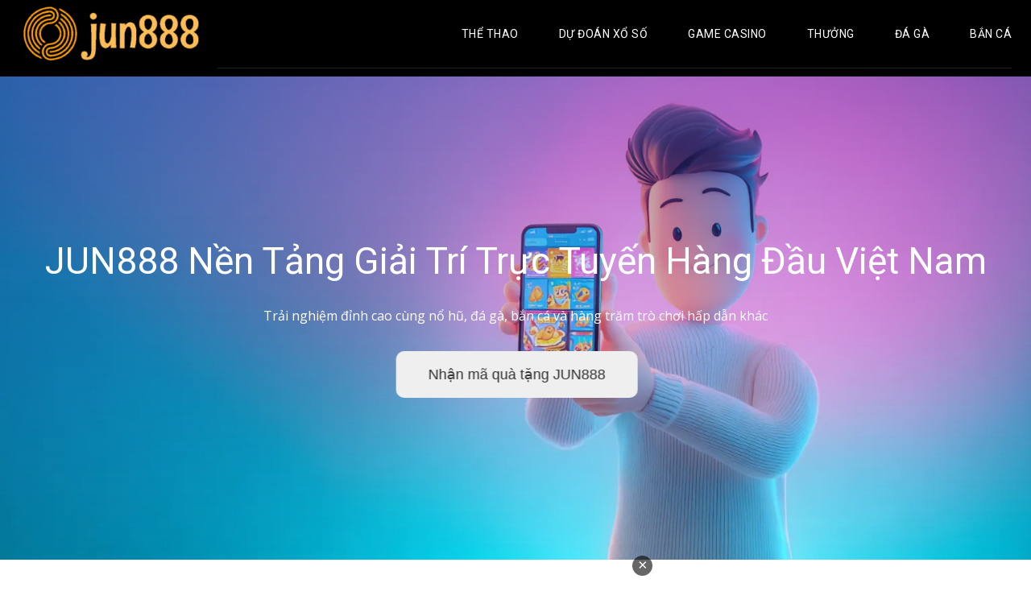

--- FILE ---
content_type: text/html; charset=UTF-8
request_url: https://jun888b.com/
body_size: 33083
content:
<!doctype html >
<html lang="vi" prefix="og: https://ogp.me/ns#">
<head>
    <meta charset="UTF-8" />
    <title>Jun888 - Nổ Hũ, Đá Gà, Bắn Cá | Nền Tảng Giải Trí Uy Tín #1 Việt Nam</title><link rel="preload" as="style" href="https://fonts.googleapis.com/css?family=Open%20Sans%3A400%2C600%2C700%2C500%7CRoboto%3A400%2C600%2C700%2C500%7CRoboto%3A400%7CInter%3A600%2C400%7CRed%20Hat%20Display%3A400%2C500%2C600%7CSpace%20Grotesk%3A700%2C400&#038;display=swap" /><link rel="stylesheet" href="https://fonts.googleapis.com/css?family=Open%20Sans%3A400%2C600%2C700%2C500%7CRoboto%3A400%2C600%2C700%2C500%7CRoboto%3A400%7CInter%3A600%2C400%7CRed%20Hat%20Display%3A400%2C500%2C600%7CSpace%20Grotesk%3A700%2C400&#038;display=swap" media="print" onload="this.media='all'" /><noscript><link rel="stylesheet" href="https://fonts.googleapis.com/css?family=Open%20Sans%3A400%2C600%2C700%2C500%7CRoboto%3A400%2C600%2C700%2C500%7CRoboto%3A400%7CInter%3A600%2C400%7CRed%20Hat%20Display%3A400%2C500%2C600%7CSpace%20Grotesk%3A700%2C400&#038;display=swap" /></noscript>
    <meta name="viewport" content="width=device-width, initial-scale=1.0">
    <link rel="pingback" href="https://jun888b.com/xmlrpc.php" />
    <meta name="keywords" content="jun888, nổ hũ, đá gà, bắn cá, jun888 đăng nhập, jun888 nổ hũ, jun888 đá gà, jun888 bắn cá">
<link rel="icon" type="image/png" href="https://jun888b.com/wp-content/uploads/2025/11/jun888_logo1-300x300.png">
<!-- Tối ưu hóa công cụ tìm kiếm bởi Rank Math PRO - https://rankmath.com/ -->
<meta name="description" content="Jun888 ⭐ Chơi nổ hũ, đá gà, bắn cá uy tín. Jun888 đăng nhập nhanh, nạp rút 30s, khuyến mãi khủng. Trải nghiệm jun888 nổ hũ jackpot tỷ đồng ngay!"/>
<meta name="robots" content="follow, index, max-snippet:-1, max-video-preview:-1, max-image-preview:large"/>
<link rel="canonical" href="https://jun888b.com/" />
<meta property="og:locale" content="vi_VN" />
<meta property="og:type" content="website" />
<meta property="og:title" content="Jun888 - Nổ Hũ, Đá Gà, Bắn Cá | Nền Tảng Giải Trí Uy Tín #1 Việt Nam" />
<meta property="og:description" content="Jun888 ⭐ Chơi nổ hũ, đá gà, bắn cá uy tín. Jun888 đăng nhập nhanh, nạp rút 30s, khuyến mãi khủng. Trải nghiệm jun888 nổ hũ jackpot tỷ đồng ngay!" />
<meta property="og:url" content="https://jun888b.com/" />
<meta property="og:site_name" content="Jun888 - Nổ Hũ, Đá Gà, Bắn Cá | Nền Tảng Giải Trí Uy Tín #1 Việt Nam" />
<meta property="og:updated_time" content="2025-12-10T12:48:06+00:00" />
<meta property="og:image" content="https://jun888b.com/wp-content/uploads/2025/11/jun888_logo1.png" />
<meta property="og:image:secure_url" content="https://jun888b.com/wp-content/uploads/2025/11/jun888_logo1.png" />
<meta property="og:image:width" content="512" />
<meta property="og:image:height" content="512" />
<meta property="og:image:alt" content="jun888" />
<meta property="og:image:type" content="image/png" />
<meta property="article:published_time" content="2025-10-22T06:05:58+00:00" />
<meta property="article:modified_time" content="2025-12-10T12:48:06+00:00" />
<meta name="twitter:card" content="summary_large_image" />
<meta name="twitter:title" content="Jun888 - Nổ Hũ, Đá Gà, Bắn Cá | Nền Tảng Giải Trí Uy Tín #1 Việt Nam" />
<meta name="twitter:description" content="Jun888 ⭐ Chơi nổ hũ, đá gà, bắn cá uy tín. Jun888 đăng nhập nhanh, nạp rút 30s, khuyến mãi khủng. Trải nghiệm jun888 nổ hũ jackpot tỷ đồng ngay!" />
<meta name="twitter:image" content="https://jun888b.com/wp-content/uploads/2025/11/jun888_logo1.png" />
<meta name="twitter:label1" content="Được viết bởi" />
<meta name="twitter:data1" content="jun888" />
<meta name="twitter:label2" content="Thời gian để đọc" />
<meta name="twitter:data2" content="15 phút" />
<script type="application/ld+json" class="rank-math-schema-pro">{"@context":"https://schema.org","@graph":[{"@type":["Person","Organization"],"@id":"https://jun888b.com/#person","name":"Jun888 - N\u1ed5 H\u0169, \u0110\u00e1 G\u00e0, B\u1eafn C\u00e1 | N\u1ec1n T\u1ea3ng Gi\u1ea3i Tr\u00ed Uy T\u00edn #1 Vi\u1ec7t Nam","logo":{"@type":"ImageObject","@id":"https://jun888b.com/#logo","url":"https://jun888b.com/wp-content/uploads/2025/11/jun888_logo1.png","contentUrl":"https://jun888b.com/wp-content/uploads/2025/11/jun888_logo1.png","caption":"Jun888 - N\u1ed5 H\u0169, \u0110\u00e1 G\u00e0, B\u1eafn C\u00e1 | N\u1ec1n T\u1ea3ng Gi\u1ea3i Tr\u00ed Uy T\u00edn #1 Vi\u1ec7t Nam","inLanguage":"vi","width":"512","height":"512"},"image":{"@type":"ImageObject","@id":"https://jun888b.com/#logo","url":"https://jun888b.com/wp-content/uploads/2025/11/jun888_logo1.png","contentUrl":"https://jun888b.com/wp-content/uploads/2025/11/jun888_logo1.png","caption":"Jun888 - N\u1ed5 H\u0169, \u0110\u00e1 G\u00e0, B\u1eafn C\u00e1 | N\u1ec1n T\u1ea3ng Gi\u1ea3i Tr\u00ed Uy T\u00edn #1 Vi\u1ec7t Nam","inLanguage":"vi","width":"512","height":"512"}},{"@type":"WebSite","@id":"https://jun888b.com/#website","url":"https://jun888b.com","name":"Jun888 - N\u1ed5 H\u0169, \u0110\u00e1 G\u00e0, B\u1eafn C\u00e1 | N\u1ec1n T\u1ea3ng Gi\u1ea3i Tr\u00ed Uy T\u00edn #1 Vi\u1ec7t Nam","alternateName":"jun888.win","publisher":{"@id":"https://jun888b.com/#person"},"inLanguage":"vi","potentialAction":{"@type":"SearchAction","target":"https://jun888b.com/?s={search_term_string}","query-input":"required name=search_term_string"}},{"@type":"ImageObject","@id":"https://jun888b.com/wp-content/uploads/2025/11/jun888_logo1.png","url":"https://jun888b.com/wp-content/uploads/2025/11/jun888_logo1.png","width":"512","height":"512","inLanguage":"vi"},{"@type":"WebPage","@id":"https://jun888b.com/#webpage","url":"https://jun888b.com/","name":"Jun888 - N\u1ed5 H\u0169, \u0110\u00e1 G\u00e0, B\u1eafn C\u00e1 | N\u1ec1n T\u1ea3ng Gi\u1ea3i Tr\u00ed Uy T\u00edn #1 Vi\u1ec7t Nam","datePublished":"2025-10-22T06:05:58+00:00","dateModified":"2025-12-10T12:48:06+00:00","about":{"@id":"https://jun888b.com/#person"},"isPartOf":{"@id":"https://jun888b.com/#website"},"primaryImageOfPage":{"@id":"https://jun888b.com/wp-content/uploads/2025/11/jun888_logo1.png"},"inLanguage":"vi"},{"@type":"Person","@id":"https://jun888b.com/author/jun888/","name":"jun888","description":"Trang Ch\u1ee7 Jun888 t\u1ef1 h\u00e0o l\u00e0 \u0111\u1ecba ch\u1ec9 casino tr\u1ef1c tuy\u1ebfn uy t\u00edn nh\u1ea5t, h\u1ed7 tr\u1ee3 link t\u1ea3i Jun888, T\u1ea3i App Jun888 ti\u1ec7n l\u1ee3i. Kh\u00e1m ph\u00e1 Jun888 games \u0111a d\u1ea1ng: Game B\u00e0i, live casino, \u0110\u00e1 G\u00e0, X\u1ed5 S\u1ed1 c\u00f9ng khuy\u1ebfn m\u1ea1i ho\u00e0n ti\u1ec1n cao v\u00e0 Th\u01b0\u1edfng \u0111\u0103ng k\u00fd m\u1edbi d\u00e0nh ri\u00eang cho th\u00e0nh vi\u00ean.","url":"https://jun888b.com/author/jun888/","image":{"@type":"ImageObject","@id":"#","url":"#","caption":"jun888","inLanguage":"vi"},"sameAs":["https://jun888b.com"]},{"headline":"Jun888 - N\u1ed5 H\u0169, \u0110\u00e1 G\u00e0, B\u1eafn C\u00e1 | N\u1ec1n T\u1ea3ng Gi\u1ea3i Tr\u00ed Uy T\u00edn #1 Vi\u1ec7t Nam","description":"Jun888 \u2b50 Ch\u01a1i n\u1ed5 h\u0169, \u0111\u00e1 g\u00e0, b\u1eafn c\u00e1 uy t\u00edn. Jun888 \u0111\u0103ng nh\u1eadp nhanh, n\u1ea1p r\u00fat 30s, khuy\u1ebfn m\u00e3i kh\u1ee7ng. Tr\u1ea3i nghi\u1ec7m jun888 n\u1ed5 h\u0169 jackpot t\u1ef7 \u0111\u1ed3ng ngay!","keywords":"jun888","@type":"Article","author":{"@id":"https://jun888b.com/author/jun888/","name":"jun888"},"datePublished":"2025-10-22T06:05:58+00:00","dateModified":"2025-12-10T12:48:06+00:00","image":{"@id":"https://jun888b.com/wp-content/uploads/2025/11/jun888_logo1.png"},"name":"Jun888 - N\u1ed5 H\u0169, \u0110\u00e1 G\u00e0, B\u1eafn C\u00e1 | N\u1ec1n T\u1ea3ng Gi\u1ea3i Tr\u00ed Uy T\u00edn #1 Vi\u1ec7t Nam","@id":"https://jun888b.com/#schema-7907","isPartOf":{"@id":"https://jun888b.com/#webpage"},"publisher":{"@id":"https://jun888b.com/#person"},"inLanguage":"vi","mainEntityOfPage":{"@id":"https://jun888b.com/#webpage"}}]}</script>
<!-- /Plugin SEO WordPress Rank Math -->

<link rel='dns-prefetch' href='//fonts.googleapis.com' />
<link href='https://fonts.gstatic.com' crossorigin rel='preconnect' />
<link rel="alternate" type="application/rss+xml" title="Dòng thông tin jun888.win &raquo;" href="https://jun888b.com/feed/" />
<link rel="alternate" type="application/rss+xml" title="jun888.win &raquo; Dòng bình luận" href="https://jun888b.com/comments/feed/" />
<link rel="alternate" type="application/rss+xml" title="jun888.win &raquo; Home Dòng bình luận" href="https://jun888b.com/home/feed/" />
<link rel="alternate" title="oNhúng (JSON)" type="application/json+oembed" href="https://jun888b.com/wp-json/oembed/1.0/embed?url=https%3A%2F%2Fjun888b.com%2F" />
<link rel="alternate" title="oNhúng (XML)" type="text/xml+oembed" href="https://jun888b.com/wp-json/oembed/1.0/embed?url=https%3A%2F%2Fjun888b.com%2F&#038;format=xml" />
<style id='wp-img-auto-sizes-contain-inline-css' type='text/css'>
img:is([sizes=auto i],[sizes^="auto," i]){contain-intrinsic-size:3000px 1500px}
/*# sourceURL=wp-img-auto-sizes-contain-inline-css */
</style>
<style id='wp-emoji-styles-inline-css' type='text/css'>

	img.wp-smiley, img.emoji {
		display: inline !important;
		border: none !important;
		box-shadow: none !important;
		height: 1em !important;
		width: 1em !important;
		margin: 0 0.07em !important;
		vertical-align: -0.1em !important;
		background: none !important;
		padding: 0 !important;
	}
/*# sourceURL=wp-emoji-styles-inline-css */
</style>
<style id='classic-theme-styles-inline-css' type='text/css'>
/*! This file is auto-generated */
.wp-block-button__link{color:#fff;background-color:#32373c;border-radius:9999px;box-shadow:none;text-decoration:none;padding:calc(.667em + 2px) calc(1.333em + 2px);font-size:1.125em}.wp-block-file__button{background:#32373c;color:#fff;text-decoration:none}
/*# sourceURL=/wp-includes/css/classic-themes.min.css */
</style>
<link rel='stylesheet' id='td-plugin-newsletter-css' href='https://jun888b.com/wp-content/plugins/td-newsletter/style.css?ver=12.6.8' type='text/css' media='all' />
<link rel='stylesheet' id='td-plugin-multi-purpose-css' href='https://jun888b.com/wp-content/plugins/td-composer/td-multi-purpose/style.css?ver=def8edc4e13d95bdf49953a9dce2f608' type='text/css' media='all' />

<link rel='stylesheet' id='font_awesome-css' href='https://jun888b.com/wp-content/plugins/td-composer/assets/fonts/font-awesome/font-awesome.css?ver=def8edc4e13d95bdf49953a9dce2f608' type='text/css' media='all' />
<link rel='stylesheet' id='td-theme-css' href='https://jun888b.com/wp-content/themes/Newspaper/style.css?ver=12.6.8' type='text/css' media='all' />
<style id='td-theme-inline-css' type='text/css'>@media (max-width:767px){.td-header-desktop-wrap{display:none}}@media (min-width:767px){.td-header-mobile-wrap{display:none}}</style>
<link rel='stylesheet' id='td-legacy-framework-front-style-css' href='https://jun888b.com/wp-content/plugins/td-composer/legacy/Newspaper/assets/css/td_legacy_main.css?ver=def8edc4e13d95bdf49953a9dce2f608' type='text/css' media='all' />
<link rel='stylesheet' id='tdb_style_cloud_templates_front-css' href='https://jun888b.com/wp-content/plugins/td-cloud-library/assets/css/tdb_main.css?ver=b33652f2535d2f3812f59e306e26300d' type='text/css' media='all' />
<script type="text/javascript" src="https://jun888b.com/wp-includes/js/jquery/jquery.min.js?ver=3.7.1" id="jquery-core-js"></script>
<script type="text/javascript" src="https://jun888b.com/wp-includes/js/jquery/jquery-migrate.min.js?ver=3.4.1" id="jquery-migrate-js"></script>
<link rel="https://api.w.org/" href="https://jun888b.com/wp-json/" /><link rel="alternate" title="JSON" type="application/json" href="https://jun888b.com/wp-json/wp/v2/pages/1505" /><link rel="EditURI" type="application/rsd+xml" title="RSD" href="https://jun888b.com/xmlrpc.php?rsd" />
<meta name="generator" content="WordPress 6.9" />
<link rel='shortlink' href='https://jun888b.com/' />

    <script>
        window.tdb_global_vars = {"wpRestUrl":"https:\/\/jun888b.com\/wp-json\/","permalinkStructure":"\/%category%\/%postname%\/"};
        window.tdb_p_autoload_vars = {"isAjax":false,"isAdminBarShowing":false,"autoloadStatus":"off","origPostEditUrl":null};
    </script>
    
    <style id="tdb-global-colors">:root{--accent-color-1:#e52e2e;--accent-color-2:#FF4A4A;--base-color-1:#131F49;--light-color-1:#EDEDED;--light-border:#EDEDED;--base-gray:#717176;--light-gray:#F1F4F7;--light-red:#FCF7F5;--dark-border:#b1b4bc;--custom-accent-1:#34a86e;--custom-accent-2:#2fc48d;--custom-accent-3:#000000;--chained-news-white:#FFFFFF;--chained-news-black:black;--chained-news-blue:#2f6697;--chained-news-gray:rgb(229,229,229);--chained-news-separator:rgb(117,117,117);--mm-custom-color-4:#e53063;--mm-custom-color-5:#f7f9f9;--mm-custom-color-1:#0E223B;--mm-custom-color-2:#d62264;--mm-custom-color-3:#808893;--cs-bg-grey:#f8f5f4;--cs-shadow:#e8e8e8;--cs-black:#0d1f2d;--cs-red:#FF9334;--cs-blue:#2639e2;--cs-dark-blue:#1a28a3;--cs-grey:#e0dcd4;--cs-white:#FFFFFF;--cs-text-grey:#A7AFB5;--cs-bg-grey2:#F9F9F9;--cs-light-blue:#569DFF;--cs-text-dark-grey:#787E84;--lc-contrast-co1:#ffd988;--lc-contrast-co2:#f5ad5f;--lc-white:#FFFFFF;--lc-lgrey:#EDEEEE;--lc-lgrey-c1:#cedfea;--lc-mgrey:#C1C6CA;--lc-primary:#48b0f2;--lc-lprimary:#94d5ff;--lc-dprimary:#007ac8;--lc-black:#18242c;--lc-greyish:#EEF0F4;--lc-dark-blue:#0F4A71;--lc-dark-grey:#969FA4;--lc-darker-blue:#0D3A55;--crypto-gaming-pro-accent:#2081e2;--crypto-gaming-pro-lighter-bg:#131313;--crypto-gaming-pro-light-gray-text:#afafaf;--crypto-gaming-pro-dark-gray-text:#757777;--crypto-gaming-pro-white:#FFFFFF;--news-hub-dark-grey:#333;--news-hub-white:#FFFFFF;--news-hub-accent:#d61935;--news-hub-light-grey:#cccccc;--news-hub-black:#0f0f0f;--news-hub-accent-hover:#d6374f;--news-hub-medium-gray:#999999;--eastcoastcheck-primary:#ffc03a;--eastcoastcheck-accent:#d2930b;--eastcoastcheck-black:#131d23;--eastcoastcheck-darkgrey:#4D5860;--eastcoastcheck-bluegrey:#abb8c0;--eastcoastcheck-grey:#e6eaed;--eastcoastcheck-lightgrey:#FBFBFB;--eastcoastcheck-white:#FFFFFF;--eastcoastcheck-bluegrey2:#5d7e93;--accent-color:#000000}</style>

    
	            <style id="tdb-global-fonts">
                
:root{--global-font-1:Poppins;--global-font-2:Roboto Condensed;--global-font-3:PT Serif;--global-1:Space Grotesk;--global-2:Red Hat Display;--sans-serif:Barlow;--serif:Faustina;--eastcoast-global:Jost;--eastcoast-accent:Smooch;}
            </style>
            
<!-- JS generated by theme -->

<script type="text/javascript" id="td-generated-header-js">
    
    

	    var tdBlocksArray = []; //here we store all the items for the current page

	    // td_block class - each ajax block uses a object of this class for requests
	    function tdBlock() {
		    this.id = '';
		    this.block_type = 1; //block type id (1-234 etc)
		    this.atts = '';
		    this.td_column_number = '';
		    this.td_current_page = 1; //
		    this.post_count = 0; //from wp
		    this.found_posts = 0; //from wp
		    this.max_num_pages = 0; //from wp
		    this.td_filter_value = ''; //current live filter value
		    this.is_ajax_running = false;
		    this.td_user_action = ''; // load more or infinite loader (used by the animation)
		    this.header_color = '';
		    this.ajax_pagination_infinite_stop = ''; //show load more at page x
	    }

        // td_js_generator - mini detector
        ( function () {
            var htmlTag = document.getElementsByTagName("html")[0];

	        if ( navigator.userAgent.indexOf("MSIE 10.0") > -1 ) {
                htmlTag.className += ' ie10';
            }

            if ( !!navigator.userAgent.match(/Trident.*rv\:11\./) ) {
                htmlTag.className += ' ie11';
            }

	        if ( navigator.userAgent.indexOf("Edge") > -1 ) {
                htmlTag.className += ' ieEdge';
            }

            if ( /(iPad|iPhone|iPod)/g.test(navigator.userAgent) ) {
                htmlTag.className += ' td-md-is-ios';
            }

            var user_agent = navigator.userAgent.toLowerCase();
            if ( user_agent.indexOf("android") > -1 ) {
                htmlTag.className += ' td-md-is-android';
            }

            if ( -1 !== navigator.userAgent.indexOf('Mac OS X')  ) {
                htmlTag.className += ' td-md-is-os-x';
            }

            if ( /chrom(e|ium)/.test(navigator.userAgent.toLowerCase()) ) {
               htmlTag.className += ' td-md-is-chrome';
            }

            if ( -1 !== navigator.userAgent.indexOf('Firefox') ) {
                htmlTag.className += ' td-md-is-firefox';
            }

            if ( -1 !== navigator.userAgent.indexOf('Safari') && -1 === navigator.userAgent.indexOf('Chrome') ) {
                htmlTag.className += ' td-md-is-safari';
            }

            if( -1 !== navigator.userAgent.indexOf('IEMobile') ){
                htmlTag.className += ' td-md-is-iemobile';
            }

        })();

        var tdLocalCache = {};

        ( function () {
            "use strict";

            tdLocalCache = {
                data: {},
                remove: function (resource_id) {
                    delete tdLocalCache.data[resource_id];
                },
                exist: function (resource_id) {
                    return tdLocalCache.data.hasOwnProperty(resource_id) && tdLocalCache.data[resource_id] !== null;
                },
                get: function (resource_id) {
                    return tdLocalCache.data[resource_id];
                },
                set: function (resource_id, cachedData) {
                    tdLocalCache.remove(resource_id);
                    tdLocalCache.data[resource_id] = cachedData;
                }
            };
        })();

    
    
var td_viewport_interval_list=[{"limitBottom":767,"sidebarWidth":228},{"limitBottom":1018,"sidebarWidth":300},{"limitBottom":1140,"sidebarWidth":324}];
var tdc_is_installed="yes";
var td_ajax_url="https:\/\/jun888b.com\/wp-admin\/admin-ajax.php?td_theme_name=Newspaper&v=12.6.8";
var td_get_template_directory_uri="https:\/\/jun888b.com\/wp-content\/plugins\/td-composer\/legacy\/common";
var tds_snap_menu="";
var tds_logo_on_sticky="";
var tds_header_style="";
var td_please_wait="Please wait...";
var td_email_user_pass_incorrect="User or password incorrect!";
var td_email_user_incorrect="Email or username incorrect!";
var td_email_incorrect="Email incorrect!";
var td_user_incorrect="Username incorrect!";
var td_email_user_empty="Email or username empty!";
var td_pass_empty="Pass empty!";
var td_pass_pattern_incorrect="Invalid Pass Pattern!";
var td_retype_pass_incorrect="Retyped Pass incorrect!";
var tds_more_articles_on_post_enable="";
var tds_more_articles_on_post_time_to_wait="";
var tds_more_articles_on_post_pages_distance_from_top=0;
var tds_captcha="";
var tds_theme_color_site_wide="#006937";
var tds_smart_sidebar="";
var tdThemeName="Newspaper";
var tdThemeNameWl="Newspaper";
var td_magnific_popup_translation_tPrev="Previous (Left arrow key)";
var td_magnific_popup_translation_tNext="Next (Right arrow key)";
var td_magnific_popup_translation_tCounter="%curr% of %total%";
var td_magnific_popup_translation_ajax_tError="The content from %url% could not be loaded.";
var td_magnific_popup_translation_image_tError="The image #%curr% could not be loaded.";
var tdBlockNonce="b52a3b6ba0";
var tdMobileMenu="enabled";
var tdMobileSearch="enabled";
var tdDateNamesI18n={"month_names":["Th\u00e1ng 1","Th\u00e1ng 2","Th\u00e1ng 3","Th\u00e1ng 4","Th\u00e1ng 5","Th\u00e1ng 6","Th\u00e1ng 7","Th\u00e1ng 8","Th\u00e1ng 9","Th\u00e1ng 10","Th\u00e1ng m\u01b0\u1eddi m\u1ed9t","Th\u00e1ng 12"],"month_names_short":["Th1","Th2","Th3","Th4","Th5","Th6","Th7","Th8","Th9","Th10","Th11","Th12"],"day_names":["Ch\u1ee7 Nh\u1eadt","Th\u1ee9 Hai","Th\u1ee9 Ba","Th\u1ee9 T\u01b0","Th\u1ee9 N\u0103m","Th\u1ee9 S\u00e1u","Th\u1ee9 B\u1ea3y"],"day_names_short":["CN","T2","T3","T4","T5","T6","T7"]};
var tdb_modal_confirm="Save";
var tdb_modal_cancel="Cancel";
var tdb_modal_confirm_alt="Yes";
var tdb_modal_cancel_alt="No";
var td_deploy_mode="deploy";
var td_ad_background_click_link="";
var td_ad_background_click_target="";
</script>


<!-- Header style compiled by theme -->

<style>:root{--td_theme_color:#006937;--td_slider_text:rgba(0,105,55,0.7);--td_container_transparent:transparent;--td_mobile_gradient_one_mob:#333145;--td_mobile_gradient_two_mob:#006937;--td_mobile_text_active_color:#006937;--td_mobile_button_color_mob:#ffffff;--td_login_button_color:#f9f9f9;--td_login_hover_background:#006937;--td_login_hover_color:#f9f9f9;--td_login_gradient_one:#006937;--td_login_gradient_two:#006937}</style>





<link rel="icon" href="https://jun888b.com/wp-content/uploads/2025/11/jun888_logo1-150x150.png" sizes="32x32" />
<link rel="icon" href="https://jun888b.com/wp-content/uploads/2025/11/jun888_logo1-300x300.png" sizes="192x192" />
<link rel="apple-touch-icon" href="https://jun888b.com/wp-content/uploads/2025/11/jun888_logo1-300x300.png" />
<meta name="msapplication-TileImage" content="https://jun888b.com/wp-content/uploads/2025/11/jun888_logo1-300x300.png" />
		<style type="text/css" id="wp-custom-css">
			.tdb-author-photo img {
    content: url('/wp-content/uploads/2025/11/jun888_logo1.png');
}
.tdb-author-img {
    background-image: url('/wp-content/uploads/2025/11/jun888_logo1.png') !important;
    background-size: cover !important;
    background-position: center !important;
    border-radius: 10%;   
    width: 10px;             
    height: 10px;             
    display: inline-block;
}		</style>
		
<!-- Button style compiled by theme -->

<style>.tdm-btn-style1{background-color:#006937}.tdm-btn-style2:before{border-color:#006937}.tdm-btn-style2{color:#006937}.tdm-btn-style3{-webkit-box-shadow:0 2px 16px #006937;-moz-box-shadow:0 2px 16px #006937;box-shadow:0 2px 16px #006937}.tdm-btn-style3:hover{-webkit-box-shadow:0 4px 26px #006937;-moz-box-shadow:0 4px 26px #006937;box-shadow:0 4px 26px #006937}</style>

	<style id="tdw-css-placeholder"></style><style id='global-styles-inline-css' type='text/css'>
:root{--wp--preset--aspect-ratio--square: 1;--wp--preset--aspect-ratio--4-3: 4/3;--wp--preset--aspect-ratio--3-4: 3/4;--wp--preset--aspect-ratio--3-2: 3/2;--wp--preset--aspect-ratio--2-3: 2/3;--wp--preset--aspect-ratio--16-9: 16/9;--wp--preset--aspect-ratio--9-16: 9/16;--wp--preset--color--black: #000000;--wp--preset--color--cyan-bluish-gray: #abb8c3;--wp--preset--color--white: #ffffff;--wp--preset--color--pale-pink: #f78da7;--wp--preset--color--vivid-red: #cf2e2e;--wp--preset--color--luminous-vivid-orange: #ff6900;--wp--preset--color--luminous-vivid-amber: #fcb900;--wp--preset--color--light-green-cyan: #7bdcb5;--wp--preset--color--vivid-green-cyan: #00d084;--wp--preset--color--pale-cyan-blue: #8ed1fc;--wp--preset--color--vivid-cyan-blue: #0693e3;--wp--preset--color--vivid-purple: #9b51e0;--wp--preset--gradient--vivid-cyan-blue-to-vivid-purple: linear-gradient(135deg,rgb(6,147,227) 0%,rgb(155,81,224) 100%);--wp--preset--gradient--light-green-cyan-to-vivid-green-cyan: linear-gradient(135deg,rgb(122,220,180) 0%,rgb(0,208,130) 100%);--wp--preset--gradient--luminous-vivid-amber-to-luminous-vivid-orange: linear-gradient(135deg,rgb(252,185,0) 0%,rgb(255,105,0) 100%);--wp--preset--gradient--luminous-vivid-orange-to-vivid-red: linear-gradient(135deg,rgb(255,105,0) 0%,rgb(207,46,46) 100%);--wp--preset--gradient--very-light-gray-to-cyan-bluish-gray: linear-gradient(135deg,rgb(238,238,238) 0%,rgb(169,184,195) 100%);--wp--preset--gradient--cool-to-warm-spectrum: linear-gradient(135deg,rgb(74,234,220) 0%,rgb(151,120,209) 20%,rgb(207,42,186) 40%,rgb(238,44,130) 60%,rgb(251,105,98) 80%,rgb(254,248,76) 100%);--wp--preset--gradient--blush-light-purple: linear-gradient(135deg,rgb(255,206,236) 0%,rgb(152,150,240) 100%);--wp--preset--gradient--blush-bordeaux: linear-gradient(135deg,rgb(254,205,165) 0%,rgb(254,45,45) 50%,rgb(107,0,62) 100%);--wp--preset--gradient--luminous-dusk: linear-gradient(135deg,rgb(255,203,112) 0%,rgb(199,81,192) 50%,rgb(65,88,208) 100%);--wp--preset--gradient--pale-ocean: linear-gradient(135deg,rgb(255,245,203) 0%,rgb(182,227,212) 50%,rgb(51,167,181) 100%);--wp--preset--gradient--electric-grass: linear-gradient(135deg,rgb(202,248,128) 0%,rgb(113,206,126) 100%);--wp--preset--gradient--midnight: linear-gradient(135deg,rgb(2,3,129) 0%,rgb(40,116,252) 100%);--wp--preset--font-size--small: 11px;--wp--preset--font-size--medium: 20px;--wp--preset--font-size--large: 32px;--wp--preset--font-size--x-large: 42px;--wp--preset--font-size--regular: 15px;--wp--preset--font-size--larger: 50px;--wp--preset--spacing--20: 0.44rem;--wp--preset--spacing--30: 0.67rem;--wp--preset--spacing--40: 1rem;--wp--preset--spacing--50: 1.5rem;--wp--preset--spacing--60: 2.25rem;--wp--preset--spacing--70: 3.38rem;--wp--preset--spacing--80: 5.06rem;--wp--preset--shadow--natural: 6px 6px 9px rgba(0, 0, 0, 0.2);--wp--preset--shadow--deep: 12px 12px 50px rgba(0, 0, 0, 0.4);--wp--preset--shadow--sharp: 6px 6px 0px rgba(0, 0, 0, 0.2);--wp--preset--shadow--outlined: 6px 6px 0px -3px rgb(255, 255, 255), 6px 6px rgb(0, 0, 0);--wp--preset--shadow--crisp: 6px 6px 0px rgb(0, 0, 0);}:where(.is-layout-flex){gap: 0.5em;}:where(.is-layout-grid){gap: 0.5em;}body .is-layout-flex{display: flex;}.is-layout-flex{flex-wrap: wrap;align-items: center;}.is-layout-flex > :is(*, div){margin: 0;}body .is-layout-grid{display: grid;}.is-layout-grid > :is(*, div){margin: 0;}:where(.wp-block-columns.is-layout-flex){gap: 2em;}:where(.wp-block-columns.is-layout-grid){gap: 2em;}:where(.wp-block-post-template.is-layout-flex){gap: 1.25em;}:where(.wp-block-post-template.is-layout-grid){gap: 1.25em;}.has-black-color{color: var(--wp--preset--color--black) !important;}.has-cyan-bluish-gray-color{color: var(--wp--preset--color--cyan-bluish-gray) !important;}.has-white-color{color: var(--wp--preset--color--white) !important;}.has-pale-pink-color{color: var(--wp--preset--color--pale-pink) !important;}.has-vivid-red-color{color: var(--wp--preset--color--vivid-red) !important;}.has-luminous-vivid-orange-color{color: var(--wp--preset--color--luminous-vivid-orange) !important;}.has-luminous-vivid-amber-color{color: var(--wp--preset--color--luminous-vivid-amber) !important;}.has-light-green-cyan-color{color: var(--wp--preset--color--light-green-cyan) !important;}.has-vivid-green-cyan-color{color: var(--wp--preset--color--vivid-green-cyan) !important;}.has-pale-cyan-blue-color{color: var(--wp--preset--color--pale-cyan-blue) !important;}.has-vivid-cyan-blue-color{color: var(--wp--preset--color--vivid-cyan-blue) !important;}.has-vivid-purple-color{color: var(--wp--preset--color--vivid-purple) !important;}.has-black-background-color{background-color: var(--wp--preset--color--black) !important;}.has-cyan-bluish-gray-background-color{background-color: var(--wp--preset--color--cyan-bluish-gray) !important;}.has-white-background-color{background-color: var(--wp--preset--color--white) !important;}.has-pale-pink-background-color{background-color: var(--wp--preset--color--pale-pink) !important;}.has-vivid-red-background-color{background-color: var(--wp--preset--color--vivid-red) !important;}.has-luminous-vivid-orange-background-color{background-color: var(--wp--preset--color--luminous-vivid-orange) !important;}.has-luminous-vivid-amber-background-color{background-color: var(--wp--preset--color--luminous-vivid-amber) !important;}.has-light-green-cyan-background-color{background-color: var(--wp--preset--color--light-green-cyan) !important;}.has-vivid-green-cyan-background-color{background-color: var(--wp--preset--color--vivid-green-cyan) !important;}.has-pale-cyan-blue-background-color{background-color: var(--wp--preset--color--pale-cyan-blue) !important;}.has-vivid-cyan-blue-background-color{background-color: var(--wp--preset--color--vivid-cyan-blue) !important;}.has-vivid-purple-background-color{background-color: var(--wp--preset--color--vivid-purple) !important;}.has-black-border-color{border-color: var(--wp--preset--color--black) !important;}.has-cyan-bluish-gray-border-color{border-color: var(--wp--preset--color--cyan-bluish-gray) !important;}.has-white-border-color{border-color: var(--wp--preset--color--white) !important;}.has-pale-pink-border-color{border-color: var(--wp--preset--color--pale-pink) !important;}.has-vivid-red-border-color{border-color: var(--wp--preset--color--vivid-red) !important;}.has-luminous-vivid-orange-border-color{border-color: var(--wp--preset--color--luminous-vivid-orange) !important;}.has-luminous-vivid-amber-border-color{border-color: var(--wp--preset--color--luminous-vivid-amber) !important;}.has-light-green-cyan-border-color{border-color: var(--wp--preset--color--light-green-cyan) !important;}.has-vivid-green-cyan-border-color{border-color: var(--wp--preset--color--vivid-green-cyan) !important;}.has-pale-cyan-blue-border-color{border-color: var(--wp--preset--color--pale-cyan-blue) !important;}.has-vivid-cyan-blue-border-color{border-color: var(--wp--preset--color--vivid-cyan-blue) !important;}.has-vivid-purple-border-color{border-color: var(--wp--preset--color--vivid-purple) !important;}.has-vivid-cyan-blue-to-vivid-purple-gradient-background{background: var(--wp--preset--gradient--vivid-cyan-blue-to-vivid-purple) !important;}.has-light-green-cyan-to-vivid-green-cyan-gradient-background{background: var(--wp--preset--gradient--light-green-cyan-to-vivid-green-cyan) !important;}.has-luminous-vivid-amber-to-luminous-vivid-orange-gradient-background{background: var(--wp--preset--gradient--luminous-vivid-amber-to-luminous-vivid-orange) !important;}.has-luminous-vivid-orange-to-vivid-red-gradient-background{background: var(--wp--preset--gradient--luminous-vivid-orange-to-vivid-red) !important;}.has-very-light-gray-to-cyan-bluish-gray-gradient-background{background: var(--wp--preset--gradient--very-light-gray-to-cyan-bluish-gray) !important;}.has-cool-to-warm-spectrum-gradient-background{background: var(--wp--preset--gradient--cool-to-warm-spectrum) !important;}.has-blush-light-purple-gradient-background{background: var(--wp--preset--gradient--blush-light-purple) !important;}.has-blush-bordeaux-gradient-background{background: var(--wp--preset--gradient--blush-bordeaux) !important;}.has-luminous-dusk-gradient-background{background: var(--wp--preset--gradient--luminous-dusk) !important;}.has-pale-ocean-gradient-background{background: var(--wp--preset--gradient--pale-ocean) !important;}.has-electric-grass-gradient-background{background: var(--wp--preset--gradient--electric-grass) !important;}.has-midnight-gradient-background{background: var(--wp--preset--gradient--midnight) !important;}.has-small-font-size{font-size: var(--wp--preset--font-size--small) !important;}.has-medium-font-size{font-size: var(--wp--preset--font-size--medium) !important;}.has-large-font-size{font-size: var(--wp--preset--font-size--large) !important;}.has-x-large-font-size{font-size: var(--wp--preset--font-size--x-large) !important;}
/*# sourceURL=global-styles-inline-css */
</style>
</head>

<body class="home wp-singular page-template-default page page-id-1505 wp-theme-Newspaper global-block-template-1 td-black-pro tdb-template  tdc-header-template  tdc-footer-template td-full-layout" itemscope="itemscope" itemtype="https://schema.org/WebPage">

    <div class="td-scroll-up" data-style="style1"><i class="td-icon-menu-up"></i></div>
    <div class="td-menu-background" style="visibility:hidden"></div>
<div id="td-mobile-nav" style="visibility:hidden">
    <div class="td-mobile-container">
        <!-- mobile menu top section -->
        <div class="td-menu-socials-wrap">
            <!-- socials -->
            <div class="td-menu-socials">
                            </div>
            <!-- close button -->
            <div class="td-mobile-close">
                <span><i class="td-icon-close-mobile"></i></span>
            </div>
        </div>

        <!-- login section -->
        
        <!-- menu section -->
        <div class="td-mobile-content">
            <div class="menu-header-container"><ul id="menu-header-1" class="td-mobile-main-menu"><li class="menu-item menu-item-type-taxonomy menu-item-object-category menu-item-first menu-item-97"><a href="https://jun888b.com/the-thao-jun888/">Thể thao</a></li>
<li class="menu-item menu-item-type-taxonomy menu-item-object-category menu-item-95"><a href="https://jun888b.com/du-doan-xo-so-jun888/">Dự đoán xổ số</a></li>
<li class="menu-item menu-item-type-taxonomy menu-item-object-category menu-item-96"><a href="https://jun888b.com/game-casino-jun888/">Game Casino</a></li>
<li class="menu-item menu-item-type-post_type menu-item-object-page menu-item-2898"><a href="https://jun888b.com/thuong-jun888/">thưởng</a></li>
<li class="menu-item menu-item-type-post_type menu-item-object-page menu-item-2899"><a href="https://jun888b.com/da-ga-jun888/">đá gà</a></li>
<li class="menu-item menu-item-type-post_type menu-item-object-page menu-item-2900"><a href="https://jun888b.com/ban-ca-jun888/">bắn cá</a></li>
</ul></div>        </div>
    </div>

    <!-- register/login section -->
    </div><div class="td-search-background" style="visibility:hidden"></div>
<div class="td-search-wrap-mob" style="visibility:hidden">
	<div class="td-drop-down-search">
		<form method="get" class="td-search-form" action="https://jun888b.com/">
			<!-- close button -->
			<div class="td-search-close">
				<span><i class="td-icon-close-mobile"></i></span>
			</div>
			<div role="search" class="td-search-input">
				<span>Search</span>
				<input id="td-header-search-mob" type="text" value="" name="s" autocomplete="off" />
			</div>
		</form>
		<div id="td-aj-search-mob" class="td-ajax-search-flex"></div>
	</div>
</div>
    <div id="td-outer-wrap" class="td-theme-wrap">

                    <div class="td-header-template-wrap" style="position: relative">
                                <div class="td-header-mobile-wrap ">
                    <div id="tdi_1" class="tdc-zone"><div class="tdc_zone tdi_2  wpb_row td-pb-row tdc-element-style"  >
<style scoped>.tdi_2{min-height:0}.td-header-mobile-wrap{position:relative;width:100%}@media (max-width:767px){.tdi_2{position:relative}}</style>
<div class="tdi_1_rand_style td-element-style" ><style>@media (max-width:767px){.tdi_1_rand_style{background-color:#000000!important}}</style></div><div id="tdi_3" class="tdc-row"><div class="vc_row tdi_4  wpb_row td-pb-row" >
<style scoped>.tdi_4,.tdi_4 .tdc-columns{min-height:0}.tdi_4,.tdi_4 .tdc-columns{display:block}.tdi_4 .tdc-columns{width:100%}.tdi_4:before,.tdi_4:after{display:table}@media (max-width:767px){.tdi_4{padding-top:10px!important;padding-bottom:10px!important}}</style><div class="vc_column tdi_6  wpb_column vc_column_container tdc-column td-pb-span6">
<style scoped>.tdi_6{vertical-align:baseline}.tdi_6>.wpb_wrapper,.tdi_6>.wpb_wrapper>.tdc-elements{display:block}.tdi_6>.wpb_wrapper>.tdc-elements{width:100%}.tdi_6>.wpb_wrapper>.vc_row_inner{width:auto}.tdi_6>.wpb_wrapper{width:auto;height:auto}@media (max-width:767px){.tdi_6{vertical-align:middle}}@media (max-width:767px){.tdi_6{width:50%!important;display:inline-block!important}}</style><div class="wpb_wrapper" ><div class="td_block_wrap tdb_header_logo tdi_7 td-pb-border-top td_block_template_1 tdb-header-align"  data-td-block-uid="tdi_7" >
<style>.tdb-header-align{vertical-align:middle}.tdb_header_logo{margin-bottom:0;clear:none}.tdb_header_logo .tdb-logo-a,.tdb_header_logo h1{display:flex;pointer-events:auto;align-items:flex-start}.tdb_header_logo h1{margin:0;line-height:0}.tdb_header_logo .tdb-logo-img-wrap img{display:block}.tdb_header_logo .tdb-logo-svg-wrap+.tdb-logo-img-wrap{display:none}.tdb_header_logo .tdb-logo-svg-wrap svg{width:50px;display:block;transition:fill .3s ease}.tdb_header_logo .tdb-logo-text-wrap{display:flex}.tdb_header_logo .tdb-logo-text-title,.tdb_header_logo .tdb-logo-text-tagline{-webkit-transition:all 0.2s ease;transition:all 0.2s ease}.tdb_header_logo .tdb-logo-text-title{background-size:cover;background-position:center center;font-size:75px;font-family:serif;line-height:1.1;color:#222;white-space:nowrap}.tdb_header_logo .tdb-logo-text-tagline{margin-top:2px;font-size:12px;font-family:serif;letter-spacing:1.8px;line-height:1;color:#767676}.tdb_header_logo .tdb-logo-icon{position:relative;font-size:46px;color:#000}.tdb_header_logo .tdb-logo-icon-svg{line-height:0}.tdb_header_logo .tdb-logo-icon-svg svg{width:46px;height:auto}.tdb_header_logo .tdb-logo-icon-svg svg,.tdb_header_logo .tdb-logo-icon-svg svg *{fill:#000}.tdi_7 .tdb-logo-a,.tdi_7 h1{flex-direction:row;align-items:center;justify-content:flex-start}.tdi_7 .tdb-logo-svg-wrap{display:block}.tdi_7 .tdb-logo-svg-wrap+.tdb-logo-img-wrap{display:none}.tdi_7 .tdb-logo-img-wrap{display:block}.tdi_7 .tdb-logo-text-tagline{margin-top:2px;margin-left:0;display:block}.tdi_7 .tdb-logo-text-title{display:block}.tdi_7 .tdb-logo-text-wrap{flex-direction:column;align-items:flex-start}.tdi_7 .tdb-logo-icon{top:0px;display:block}@media (max-width:767px){.tdb_header_logo .tdb-logo-text-title{font-size:36px}}@media (max-width:767px){.tdb_header_logo .tdb-logo-text-tagline{font-size:11px}}</style><div class="tdb-block-inner td-fix-index"><a class="tdb-logo-a" href="https://jun888b.com/"><span class="tdb-logo-img-wrap"><img class="tdb-logo-img" src="https://jun888b.com/wp-content/uploads/2025/11/jun888_logo2-300x95.png" alt="Logo"  title=""  /></span></a></div></div> <!-- ./block --></div></div><div class="vc_column tdi_9  wpb_column vc_column_container tdc-column td-pb-span6">
<style scoped>.tdi_9{vertical-align:baseline}.tdi_9>.wpb_wrapper,.tdi_9>.wpb_wrapper>.tdc-elements{display:block}.tdi_9>.wpb_wrapper>.tdc-elements{width:100%}.tdi_9>.wpb_wrapper>.vc_row_inner{width:auto}.tdi_9>.wpb_wrapper{width:auto;height:auto}@media (max-width:767px){.tdi_9{vertical-align:middle}}@media (max-width:767px){.tdi_9{width:50%!important;justify-content:flex-end!important;text-align:right!important;display:inline-block!important}}</style><div class="wpb_wrapper" ><div class="td_block_wrap tdb_mobile_menu tdi_10 td-pb-border-top td_block_template_1 tdb-header-align"  data-td-block-uid="tdi_10" >
<style>@media (max-width:767px){.tdi_10{margin-top:1px!important}}</style>
<style>.tdb_mobile_menu{margin-bottom:0;clear:none}.tdb_mobile_menu a{display:inline-block!important;position:relative;text-align:center;color:var(--td_theme_color,#4db2ec)}.tdb_mobile_menu a>span{display:flex;align-items:center;justify-content:center}.tdb_mobile_menu svg{height:auto}.tdb_mobile_menu svg,.tdb_mobile_menu svg *{fill:var(--td_theme_color,#4db2ec)}#tdc-live-iframe .tdb_mobile_menu a{pointer-events:none}.td-menu-mob-open-menu{overflow:hidden}.td-menu-mob-open-menu #td-outer-wrap{position:static}.tdi_10{display:inline-block}.tdi_10 .tdb-mobile-menu-button i{font-size:27px;width:54px;height:54px;line-height:54px}.tdi_10 .tdb-mobile-menu-button svg{width:27px}.tdi_10 .tdb-mobile-menu-button .tdb-mobile-menu-icon-svg{width:54px;height:54px}.tdi_10 .tdb-mobile-menu-button{color:#ffffff}.tdi_10 .tdb-mobile-menu-button svg,.tdi_10 .tdb-mobile-menu-button svg *{fill:#ffffff}.tdi_10 .tdb-mobile-menu-button:hover{color:rgba(255,255,255,0)}.tdi_10 .tdb-mobile-menu-button:hover svg,.tdi_10 .tdb-mobile-menu-button:hover svg *{fill:rgba(255,255,255,0)}@media (max-width:767px){.tdi_10 .tdb-mobile-menu-button i{font-size:18px;width:45px;height:45px;line-height:45px}.tdi_10 .tdb-mobile-menu-button svg{width:18px}.tdi_10 .tdb-mobile-menu-button .tdb-mobile-menu-icon-svg{width:45px;height:45px}}</style><div class="tdb-block-inner td-fix-index"><span class="tdb-mobile-menu-button"><span class="tdb-mobile-menu-icon tdb-mobile-menu-icon-svg" ><svg version="1.1" xmlns="http://www.w3.org/2000/svg" viewBox="0 0 1024 1024"><path d="M136.509 145.673h171.039v170.998h-171.039v-170.998zM426.455 145.673h171.069v170.998h-171.069v-170.998zM716.452 145.673h171.039v170.998h-171.039v-170.998zM136.509 435.598h171.039v171.059h-171.039v-171.059zM136.509 725.574h171.039v171.039h-171.039v-171.039zM426.455 435.598h171.069v171.059h-171.069v-171.059zM426.455 725.574h171.069v171.039h-171.069v-171.039zM716.452 435.598h171.039v171.059h-171.039v-171.059zM716.452 725.574h171.039v171.039h-171.039v-171.039z"></path></svg></span></span></div></div> <!-- ./block --></div></div></div></div></div></div>                </div>
                
                <div class="td-header-desktop-wrap ">
                    <div id="tdi_11" class="tdc-zone"><div class="tdc_zone tdi_12  wpb_row td-pb-row tdc-element-style"  >
<style scoped>.tdi_12{min-height:0}.td-header-desktop-wrap{position:relative}.tdi_12{position:relative}</style>
<div class="tdi_11_rand_style td-element-style" ><style>.tdi_11_rand_style{background-color:#000000!important}</style></div><div id="tdi_13" class="tdc-row stretch_row_1400 td-stretch-content"><div class="vc_row tdi_14  wpb_row td-pb-row tdc-row-content-vert-center" >
<style scoped>.tdi_14,.tdi_14 .tdc-columns{min-height:0}.tdi_14,.tdi_14 .tdc-columns{display:flex;flex-direction:row;flex-wrap:nowrap;justify-content:space-between;align-items:flex-start}.tdi_14 .tdc-columns{width:100%}.tdi_14:before,.tdi_14:after{display:none}@media (min-width:768px){.tdi_14{margin-left:-10px;margin-right:-10px}.tdi_14 .tdc-row-video-background-error,.tdi_14>.vc_column,.tdi_14>.tdc-columns>.vc_column{padding-left:10px;padding-right:10px}}@media (min-width:767px){.tdi_14.tdc-row-content-vert-center,.tdi_14.tdc-row-content-vert-center .tdc-columns{display:flex;align-items:center;flex:1}.tdi_14.tdc-row-content-vert-bottom,.tdi_14.tdc-row-content-vert-bottom .tdc-columns{display:flex;align-items:flex-end;flex:1}.tdi_14.tdc-row-content-vert-center .td_block_wrap{vertical-align:middle}.tdi_14.tdc-row-content-vert-bottom .td_block_wrap{vertical-align:bottom}}@media (min-width:1019px) and (max-width:1140px){@media (min-width:768px){.tdi_14{margin-left:-5px;margin-right:-5px}.tdi_14 .tdc-row-video-background-error,.tdi_14>.vc_column,.tdi_14>.tdc-columns>.vc_column{padding-left:5px;padding-right:5px}}}</style><div class="vc_column tdi_16  wpb_column vc_column_container tdc-column td-pb-span4">
<style scoped>.tdi_16{vertical-align:baseline}.tdi_16>.wpb_wrapper,.tdi_16>.wpb_wrapper>.tdc-elements{display:block}.tdi_16>.wpb_wrapper>.tdc-elements{width:100%}.tdi_16>.wpb_wrapper>.vc_row_inner{width:auto}.tdi_16>.wpb_wrapper{width:auto;height:auto}.tdi_16{width:20%!important}@media (min-width:1019px) and (max-width:1140px){.tdi_16{width:18%!important}}</style><div class="wpb_wrapper" ><div class="td_block_wrap tdb_header_logo tdi_17 td-pb-border-top td_block_template_1 tdb-header-align"  data-td-block-uid="tdi_17" >
<style>.tdi_17 .tdb-logo-a,.tdi_17 h1{flex-direction:row;align-items:center;justify-content:flex-start}.tdi_17 .tdb-logo-svg-wrap{display:block}.tdi_17 .tdb-logo-svg-wrap+.tdb-logo-img-wrap{display:none}.tdi_17 .tdb-logo-img-wrap{display:block}.tdi_17 .tdb-logo-text-tagline{margin-top:2px;margin-left:0;display:block}.tdi_17 .tdb-logo-text-title{display:block}.tdi_17 .tdb-logo-text-wrap{flex-direction:column;align-items:flex-start}.tdi_17 .tdb-logo-icon{top:0px;display:block}</style><div class="tdb-block-inner td-fix-index"><a class="tdb-logo-a" href="https://jun888b.com/"><span class="tdb-logo-img-wrap"><img class="tdb-logo-img" src="https://jun888b.com/wp-content/uploads/2025/11/jun888_logo2-300x95.png" alt="Logo"  title=""  /></span></a></div></div> <!-- ./block --></div></div><div class="vc_column tdi_19  wpb_column vc_column_container tdc-column td-pb-span8">
<style scoped>.tdi_19{vertical-align:baseline}.tdi_19>.wpb_wrapper,.tdi_19>.wpb_wrapper>.tdc-elements{display:block}.tdi_19>.wpb_wrapper>.tdc-elements{width:100%}.tdi_19>.wpb_wrapper>.vc_row_inner{width:auto}.tdi_19>.wpb_wrapper{width:auto;height:auto}@media (min-width:1019px) and (max-width:1140px){.tdi_19{width:8%!important}}</style><div class="wpb_wrapper" ><div class="td_block_wrap tdb_header_menu tdi_20 tds_menu_active1 tds_menu_sub_active1 tdb-menu-items-in-more tdb-mm-align-screen td-pb-border-top td_block_template_1 tdb-header-align"  data-td-block-uid="tdi_20"  style=" z-index: 999;">
<style>.tdb_header_menu .tdb-menu-items-pulldown{-webkit-transition:opacity 0.5s;transition:opacity 0.5s;opacity:1}.tdb_header_menu .tdb-menu-items-pulldown.tdb-menu-items-pulldown-inactive{white-space:nowrap;opacity:0}.tdb_header_menu .tdb-menu-items-pulldown.tdb-menu-items-pulldown-inactive .tdb-menu{white-space:nowrap}.tdb_header_menu .tdb-menu-items-pulldown.tdb-menu-items-pulldown-inactive .tdb-menu>li{float:none;display:inline-block}.tdb_header_menu .tdb-menu-items-dropdown{position:relative;display:inline-block;vertical-align:middle;font-family:var(--td_default_google_font_1,'Open Sans','Open Sans Regular',sans-serif)}.tdb_header_menu .tdb-menu-items-dropdown:hover .td-pulldown-filter-list{display:block}.tdb_header_menu .tdb-menu-items-dropdown:hover .td-subcat-more:after{width:100%}.tdb_header_menu .tdb-menu-items-dropdown .tdb-menu-sep{position:relative;vertical-align:middle;font-size:14px}.tdb_header_menu .tdb-menu-items-dropdown .tdb-menu-more-icon-svg,.tdb_header_menu .tdb-menu-items-dropdown .tdb-menu-sep-svg{line-height:0}.tdb_header_menu .tdb-menu-items-dropdown .tdb-menu-more-icon-svg svg,.tdb_header_menu .tdb-menu-items-dropdown .tdb-menu-sep-svg svg{width:14px;height:auto}.tdb_header_menu .tdb-menu-items-dropdown .tdb-menu-more-icon-svg{vertical-align:middle}.tdb_header_menu .tdb-menu-items-empty+.tdb-menu-items-dropdown .tdb-menu-sep{display:none}.tdb_header_menu .td-subcat-more{position:relative;display:inline-block;padding:0 14px;font-size:14px;line-height:48px;vertical-align:middle;-webkit-backface-visibility:hidden;color:#000;cursor:pointer}.tdb_header_menu .td-subcat-more>.tdb-menu-item-text{font-weight:700;text-transform:uppercase;font-family:var(--td_default_google_font_1,'Open Sans','Open Sans Regular',sans-serif);float:left}.tdb_header_menu .td-subcat-more:after{content:'';position:absolute;bottom:0;left:0;right:0;margin:0 auto;width:0;height:3px;background-color:var(--td_theme_color,#4db2ec);-webkit-transform:translate3d(0,0,0);transform:translate3d(0,0,0);-webkit-transition:width 0.2s ease;transition:width 0.2s ease}.tdb_header_menu .td-subcat-more .tdb-menu-more-subicon{margin:0 0 0 7px}.tdb_header_menu .td-subcat-more .tdb-menu-more-subicon-svg{line-height:0}.tdb_header_menu .td-subcat-more .tdb-menu-more-subicon-svg svg{width:14px;height:auto}.tdb_header_menu .td-subcat-more .tdb-menu-more-subicon-svg svg,.tdb_header_menu .td-subcat-more .tdb-menu-more-subicon-svg svg *{fill:#000}.tdb_header_menu .td-pulldown-filter-list,.tdb_header_menu .td-pulldown-filter-list .sub-menu{position:absolute;width:170px!important;background-color:#fff;display:none;z-index:99}.tdb_header_menu .td-pulldown-filter-list{list-style-type:none;top:100%;left:-15px;margin:0;padding:15px 0;text-align:left}.tdb_header_menu .td-pulldown-filter-list .sub-menu{top:0;right:100%;left:auto;margin-top:-15px}.tdb_header_menu .td-pulldown-filter-list li{margin:0}.tdb_header_menu .td-pulldown-filter-list li a{position:relative;display:block;padding:7px 30px;font-size:12px;line-height:20px;color:#111}.tdb_header_menu .td-pulldown-filter-list li:hover>a{color:var(--td_theme_color,#4db2ec)}.tdb_header_menu .td-pulldown-filter-list li:hover>.sub-menu{display:block!important}.tdb_header_menu .td-pulldown-filter-list li .tdb-menu-sep{display:none}.tdb_header_menu .td-pulldown-filter-list li:not(.tdb-normal-menu)>a>.tdb-sub-menu-icon,.tdb_header_menu .td-pulldown-filter-list li:not(.tdb-normal-menu) .sub-menu{display:none!important}.tdb_header_menu{margin-bottom:0;z-index:999;clear:none}.tdb_header_menu .tdb-main-sub-icon-fake,.tdb_header_menu .tdb-sub-icon-fake{display:none}.rtl .tdb_header_menu .tdb-menu{display:flex}.tdb_header_menu .tdb-menu{display:inline-block;vertical-align:middle;margin:0}.tdb_header_menu .tdb-menu .tdb-mega-menu-inactive,.tdb_header_menu .tdb-menu .tdb-menu-item-inactive{pointer-events:none}.tdb_header_menu .tdb-menu .tdb-mega-menu-inactive>ul,.tdb_header_menu .tdb-menu .tdb-menu-item-inactive>ul{visibility:hidden;opacity:0}.tdb_header_menu .tdb-menu .sub-menu{font-size:14px;position:absolute;top:-999em;background-color:#fff;z-index:99}.tdb_header_menu .tdb-menu .sub-menu>li{list-style-type:none;margin:0;font-family:var(--td_default_google_font_1,'Open Sans','Open Sans Regular',sans-serif)}.tdb_header_menu .tdb-menu>li{float:left;list-style-type:none;margin:0}.tdb_header_menu .tdb-menu>li>a{position:relative;display:inline-block;padding:0 14px;font-weight:700;font-size:14px;line-height:48px;vertical-align:middle;text-transform:uppercase;-webkit-backface-visibility:hidden;color:#000;font-family:var(--td_default_google_font_1,'Open Sans','Open Sans Regular',sans-serif)}.tdb_header_menu .tdb-menu>li>a:after{content:'';position:absolute;bottom:0;left:0;right:0;margin:0 auto;width:0;height:3px;background-color:var(--td_theme_color,#4db2ec);-webkit-transform:translate3d(0,0,0);transform:translate3d(0,0,0);-webkit-transition:width 0.2s ease;transition:width 0.2s ease}.tdb_header_menu .tdb-menu>li>a>.tdb-menu-item-text{display:inline-block}.tdb_header_menu .tdb-menu>li>a .tdb-menu-item-text,.tdb_header_menu .tdb-menu>li>a span{vertical-align:middle;float:left}.tdb_header_menu .tdb-menu>li>a .tdb-sub-menu-icon{margin:0 0 0 7px}.tdb_header_menu .tdb-menu>li>a .tdb-sub-menu-icon-svg{float:none;line-height:0}.tdb_header_menu .tdb-menu>li>a .tdb-sub-menu-icon-svg svg{width:14px;height:auto}.tdb_header_menu .tdb-menu>li>a .tdb-sub-menu-icon-svg svg,.tdb_header_menu .tdb-menu>li>a .tdb-sub-menu-icon-svg svg *{fill:#000}.tdb_header_menu .tdb-menu>li.current-menu-item>a:after,.tdb_header_menu .tdb-menu>li.current-menu-ancestor>a:after,.tdb_header_menu .tdb-menu>li.current-category-ancestor>a:after,.tdb_header_menu .tdb-menu>li.current-page-ancestor>a:after,.tdb_header_menu .tdb-menu>li:hover>a:after,.tdb_header_menu .tdb-menu>li.tdb-hover>a:after{width:100%}.tdb_header_menu .tdb-menu>li:hover>ul,.tdb_header_menu .tdb-menu>li.tdb-hover>ul{top:auto;display:block!important}.tdb_header_menu .tdb-menu>li.td-normal-menu>ul.sub-menu{top:auto;left:0;z-index:99}.tdb_header_menu .tdb-menu>li .tdb-menu-sep{position:relative;vertical-align:middle;font-size:14px}.tdb_header_menu .tdb-menu>li .tdb-menu-sep-svg{line-height:0}.tdb_header_menu .tdb-menu>li .tdb-menu-sep-svg svg{width:14px;height:auto}.tdb_header_menu .tdb-menu>li:last-child .tdb-menu-sep{display:none}.tdb_header_menu .tdb-menu-item-text{word-wrap:break-word}.tdb_header_menu .tdb-menu-item-text,.tdb_header_menu .tdb-sub-menu-icon,.tdb_header_menu .tdb-menu-more-subicon{vertical-align:middle}.tdb_header_menu .tdb-sub-menu-icon,.tdb_header_menu .tdb-menu-more-subicon{position:relative;top:0;padding-left:0}.tdb_header_menu .tdb-normal-menu{position:relative}.tdb_header_menu .tdb-normal-menu ul{left:0;padding:15px 0;text-align:left}.tdb_header_menu .tdb-normal-menu ul ul{margin-top:-15px}.tdb_header_menu .tdb-normal-menu ul .tdb-menu-item{position:relative;list-style-type:none}.tdb_header_menu .tdb-normal-menu ul .tdb-menu-item>a{position:relative;display:block;padding:7px 30px;font-size:12px;line-height:20px;color:#111}.tdb_header_menu .tdb-normal-menu ul .tdb-menu-item>a .tdb-sub-menu-icon,.tdb_header_menu .td-pulldown-filter-list .tdb-menu-item>a .tdb-sub-menu-icon{position:absolute;top:50%;-webkit-transform:translateY(-50%);transform:translateY(-50%);right:0;padding-right:inherit;font-size:7px;line-height:20px}.tdb_header_menu .tdb-normal-menu ul .tdb-menu-item>a .tdb-sub-menu-icon-svg,.tdb_header_menu .td-pulldown-filter-list .tdb-menu-item>a .tdb-sub-menu-icon-svg{line-height:0}.tdb_header_menu .tdb-normal-menu ul .tdb-menu-item>a .tdb-sub-menu-icon-svg svg,.tdb_header_menu .td-pulldown-filter-list .tdb-menu-item>a .tdb-sub-menu-icon-svg svg{width:7px;height:auto}.tdb_header_menu .tdb-normal-menu ul .tdb-menu-item>a .tdb-sub-menu-icon-svg svg,.tdb_header_menu .tdb-normal-menu ul .tdb-menu-item>a .tdb-sub-menu-icon-svg svg *,.tdb_header_menu .td-pulldown-filter-list .tdb-menu-item>a .tdb-sub-menu-icon svg,.tdb_header_menu .td-pulldown-filter-list .tdb-menu-item>a .tdb-sub-menu-icon svg *{fill:#000}.tdb_header_menu .tdb-normal-menu ul .tdb-menu-item:hover>ul,.tdb_header_menu .tdb-normal-menu ul .tdb-menu-item.tdb-hover>ul{top:0;display:block!important}.tdb_header_menu .tdb-normal-menu ul .tdb-menu-item.current-menu-item>a,.tdb_header_menu .tdb-normal-menu ul .tdb-menu-item.current-menu-ancestor>a,.tdb_header_menu .tdb-normal-menu ul .tdb-menu-item.current-category-ancestor>a,.tdb_header_menu .tdb-normal-menu ul .tdb-menu-item.current-page-ancestor>a,.tdb_header_menu .tdb-normal-menu ul .tdb-menu-item.tdb-hover>a,.tdb_header_menu .tdb-normal-menu ul .tdb-menu-item:hover>a{color:var(--td_theme_color,#4db2ec)}.tdb_header_menu .tdb-normal-menu>ul{left:-15px}.tdb_header_menu.tdb-menu-sub-inline .tdb-normal-menu ul,.tdb_header_menu.tdb-menu-sub-inline .td-pulldown-filter-list{width:100%!important}.tdb_header_menu.tdb-menu-sub-inline .tdb-normal-menu ul li,.tdb_header_menu.tdb-menu-sub-inline .td-pulldown-filter-list li{display:inline-block;width:auto!important}.tdb_header_menu.tdb-menu-sub-inline .tdb-normal-menu,.tdb_header_menu.tdb-menu-sub-inline .tdb-normal-menu .tdb-menu-item{position:static}.tdb_header_menu.tdb-menu-sub-inline .tdb-normal-menu ul ul{margin-top:0!important}.tdb_header_menu.tdb-menu-sub-inline .tdb-normal-menu>ul{left:0!important}.tdb_header_menu.tdb-menu-sub-inline .tdb-normal-menu .tdb-menu-item>a .tdb-sub-menu-icon{float:none;line-height:1}.tdb_header_menu.tdb-menu-sub-inline .tdb-normal-menu .tdb-menu-item:hover>ul,.tdb_header_menu.tdb-menu-sub-inline .tdb-normal-menu .tdb-menu-item.tdb-hover>ul{top:100%}.tdb_header_menu.tdb-menu-sub-inline .tdb-menu-items-dropdown{position:static}.tdb_header_menu.tdb-menu-sub-inline .td-pulldown-filter-list{left:0!important}.tdb-menu .tdb-mega-menu .sub-menu{-webkit-transition:opacity 0.3s ease;transition:opacity 0.3s ease;width:1114px!important}.tdb-menu .tdb-mega-menu .sub-menu,.tdb-menu .tdb-mega-menu .sub-menu>li{position:absolute;left:50%;-webkit-transform:translateX(-50%);transform:translateX(-50%)}.tdb-menu .tdb-mega-menu .sub-menu>li{top:0;width:100%;max-width:1114px!important;height:auto;background-color:#fff;border:1px solid #eaeaea;overflow:hidden}.tdc-dragged .tdb-block-menu ul{visibility:hidden!important;opacity:0!important;-webkit-transition:all 0.3s ease;transition:all 0.3s ease}.tdb-mm-align-screen .tdb-menu .tdb-mega-menu .sub-menu{-webkit-transform:translateX(0);transform:translateX(0)}.tdb-mm-align-parent .tdb-menu .tdb-mega-menu{position:relative}.tdb-menu .tdb-mega-menu .tdc-row:not([class*='stretch_row_']),.tdb-menu .tdb-mega-menu .tdc-row-composer:not([class*='stretch_row_']){width:auto!important;max-width:1240px}.tdb-menu .tdb-mega-menu-page>.sub-menu>li .tdb-page-tpl-edit-btns{position:absolute;top:0;left:0;display:none;flex-wrap:wrap;gap:0 4px}.tdb-menu .tdb-mega-menu-page>.sub-menu>li:hover .tdb-page-tpl-edit-btns{display:flex}.tdb-menu .tdb-mega-menu-page>.sub-menu>li .tdb-page-tpl-edit-btn{background-color:#000;padding:1px 8px 2px;font-size:11px;color:#fff;z-index:100}.tdi_20 .td_block_inner{text-align:right}.tdi_20 .tdb-menu>li{margin-right:50px}.tdi_20 .tdb-menu>li:last-child{margin-right:0}.tdi_20 .tdb-menu-items-dropdown{margin-left:50px}.tdi_20 .tdb-menu-items-empty+.tdb-menu-items-dropdown{margin-left:0}.tdi_20 .tdb-menu>li>a,.tdi_20 .td-subcat-more{padding:0px;color:#ffffff}.tdi_20 .tdb-menu>li .tdb-menu-sep,.tdi_20 .tdb-menu-items-dropdown .tdb-menu-sep{top:-1px}.tdi_20 .tdb-menu>li>a .tdb-sub-menu-icon-svg svg,.tdi_20 .td-subcat-more .tdb-menu-more-subicon-svg svg{width:11px}.tdi_20 .tdb-menu>li>a .tdb-sub-menu-icon,.tdi_20 .td-subcat-more .tdb-menu-more-subicon{margin-left:8px;top:0px;color:rgba(255,255,255,0.6)}.tdi_20 .td-subcat-more .tdb-menu-more-icon{top:0px}.tdi_20 .tdb-menu>li>a .tdb-sub-menu-icon-svg svg,.tdi_20 .tdb-menu>li>a .tdb-sub-menu-icon-svg svg *,.tdi_20 .td-subcat-more .tdb-menu-more-subicon-svg svg,.tdi_20 .td-subcat-more .tdb-menu-more-subicon-svg svg *,.tdi_20 .td-subcat-more .tdb-menu-more-icon-svg,.tdi_20 .td-subcat-more .tdb-menu-more-icon-svg *{fill:#ffffff}.tdi_20 .tdb-menu>li>a .tdb-sub-menu-icon-svg svg,.tdi_20 .tdb-menu>li>a .tdb-sub-menu-icon-svg svg *,.tdi_20 .td-subcat-more .tdb-menu-more-subicon-svg svg,.tdi_20 .td-subcat-more .tdb-menu-more-subicon-svg svg *{fill:rgba(255,255,255,0.6)}.tdi_20 .tdb-menu>li>a,.tdi_20 .td-subcat-more,.tdi_20 .td-subcat-more>.tdb-menu-item-text{font-family:Roboto!important;line-height:6!important;font-weight:400!important;letter-spacing:0.5px!important}.tdi_20 .tdb-menu>.tdb-normal-menu>ul,.tdi_20 .td-pulldown-filter-list{left:-31px}.tdi_20 .tdb-normal-menu ul .tdb-menu-item>a .tdb-sub-menu-icon-svg svg,.tdi_20 .td-pulldown-filter-list .tdb-menu-item>a .tdb-sub-menu-icon svg{width:10px}.tdi_20 .tdb-normal-menu ul .tdb-menu-item>a .tdb-menu-item-text{margin-right:8px}.tdi_20 .tdb-normal-menu ul .tdb-menu-item>a .tdb-sub-menu-icon,.tdi_20 .td-pulldown-filter-list .tdb-menu-item>a .tdb-sub-menu-icon{right:0;margin-top:1px}.tdi_20 .tdb-menu .tdb-normal-menu ul,.tdi_20 .td-pulldown-filter-list,.tdi_20 .td-pulldown-filter-list .sub-menu{background-color:#141413;box-shadow:none}.tdi_20 .tdb-menu .tdb-normal-menu ul .tdb-menu-item>a,.tdi_20 .tdb-menu-items-dropdown .td-pulldown-filter-list li a,.tdi_20 .tdb-menu-items-dropdown .td-pulldown-filter-list li a{color:#ffffff}.tdi_20 .tdb-menu .tdb-normal-menu ul .tdb-menu-item>a .tdb-sub-menu-icon-svg svg,.tdi_20 .tdb-menu .tdb-normal-menu ul .tdb-menu-item>a .tdb-sub-menu-icon-svg svg *,.tdi_20 .tdb-menu-items-dropdown .td-pulldown-filter-list li a .tdb-sub-menu-icon-svg svg,.tdi_20 .tdb-menu-items-dropdown .td-pulldown-filter-list li a .tdb-sub-menu-icon-svg svg *{fill:#ffffff}.tdi_20 .tdb-menu .tdb-normal-menu ul .tdb-menu-item>a .tdb-sub-menu-icon,.tdi_20 .tdb-menu-items-dropdown .td-pulldown-filter-list li a .tdb-sub-menu-icon{color:rgba(255,255,255,0.6)}.tdi_20 .tdb-menu .tdb-normal-menu ul .tdb-menu-item>a .tdb-sub-menu-icon-svg svg,.tdi_20 .tdb-menu .tdb-normal-menu ul .tdb-menu-item>a .tdb-sub-menu-icon-svg svg *,.tdi_20 .tdb-menu-items-dropdown .td-pulldown-filter-list li a .tdb-sub-menu-icon-svg svg,.tdi_20 .tdb-menu-items-dropdown .td-pulldown-filter-list li a .tdb-sub-menu-icon-svg svg *{fill:rgba(255,255,255,0.6)}.tdi_20 .tdb-menu .tdb-normal-menu ul .tdb-menu-item>a,.tdi_20 .td-pulldown-filter-list li a{font-family:Roboto!important;text-transform:uppercase!important;letter-spacing:0.5px!important}.tdi_20:not(.tdb-mm-align-screen) .tdb-mega-menu .sub-menu,.tdi_20 .tdb-mega-menu .sub-menu>li{max-width:100%!important}.tdi_20 .tdb-mega-menu .tdb_header_mega_menu{max-width:1440px;margin:0 auto}.tdi_20 .tdb-mega-menu-page>.sub-menu>li{padding:55px 20px 57px}.tdi_20 .tdb-menu .tdb-mega-menu .sub-menu>li{background-color:#141413;border-width:0px;box-shadow:none}@media (max-width:1018px){.tdb_header_menu .td-pulldown-filter-list{left:auto;right:-15px}}@media (max-width:1140px){.tdb-menu .tdb-mega-menu .sub-menu>li{width:100%!important}}@media (max-width:1018px){.tdi_20 .td-pulldown-filter-list{left:auto;right:-31px}}@media (min-width:1019px) and (max-width:1140px){.tdi_20 .tdb-menu>li{margin-right:38px}.tdi_20 .tdb-menu>li:last-child{margin-right:0}.tdi_20 .tdb-menu-items-dropdown{margin-left:38px}.tdi_20 .tdb-menu-items-empty+.tdb-menu-items-dropdown{margin-left:0}.tdi_20 .tdb-menu>li>a .tdb-sub-menu-icon-svg svg,.tdi_20 .td-subcat-more .tdb-menu-more-subicon-svg svg{width:10px}.tdi_20 .tdb-menu>li>a .tdb-sub-menu-icon,.tdi_20 .td-subcat-more .tdb-menu-more-subicon{margin-left:6px}.tdi_20 .tdb-menu>li>a,.tdi_20 .td-subcat-more,.tdi_20 .td-subcat-more>.tdb-menu-item-text{font-size:13px!important;line-height:5.8!important}.tdi_20 .tdb-mega-menu-page>.sub-menu>li{padding:45px 15px 47px}}@media (min-width:768px) and (max-width:1018px){.tdi_20 .tdb-menu>li{margin-right:32px}.tdi_20 .tdb-menu>li:last-child{margin-right:0}.tdi_20 .tdb-menu-items-dropdown{margin-left:32px}.tdi_20 .tdb-menu-items-empty+.tdb-menu-items-dropdown{margin-left:0}.tdi_20 .tdb-menu>li>a,.tdi_20 .td-subcat-more,.tdi_20 .td-subcat-more>.tdb-menu-item-text{font-size:12px!important;line-height:5.8!important}.tdi_20 .tdb-mega-menu-page>.sub-menu>li{padding:32px 10px 35px}}</style>
<style>.tdi_20 .tdb-menu>li.current-menu-item>a .tdb-sub-menu-icon,.tdi_20 .tdb-menu>li.current-menu-ancestor>a .tdb-sub-menu-icon,.tdi_20 .tdb-menu>li.current-category-ancestor>a .tdb-sub-menu-icon,.tdi_20 .tdb-menu>li.current-page-ancestor>a .tdb-sub-menu-icon,.tdi_20 .tdb-menu>li:hover>a .tdb-sub-menu-icon,.tdi_20 .tdb-menu>li.tdb-hover>a .tdb-sub-menu-icon,.tdi_20 .tdb-menu-items-dropdown:hover .td-subcat-more .tdb-menu-more-icon{color:#ffffff}.tdi_20 .tdb-menu>li.current-menu-item>a .tdb-sub-menu-icon-svg svg,.tdi_20 .tdb-menu>li.current-menu-item>a .tdb-sub-menu-icon-svg svg *,.tdi_20 .tdb-menu>li.current-menu-ancestor>a .tdb-sub-menu-icon-svg svg,.tdi_20 .tdb-menu>li.current-menu-ancestor>a .tdb-sub-menu-icon-svg svg *,.tdi_20 .tdb-menu>li.current-category-ancestor>a .tdb-sub-menu-icon-svg svg,.tdi_20 .tdb-menu>li.current-category-ancestor>a .tdb-sub-menu-icon-svg svg *,.tdi_20 .tdb-menu>li.current-page-ancestor>a .tdb-sub-menu-icon-svg svg *,.tdi_20 .tdb-menu>li:hover>a .tdb-sub-menu-icon-svg svg,.tdi_20 .tdb-menu>li:hover>a .tdb-sub-menu-icon-svg svg *,.tdi_20 .tdb-menu>li.tdb-hover>a .tdb-sub-menu-icon-svg svg,.tdi_20 .tdb-menu>li.tdb-hover>a .tdb-sub-menu-icon-svg svg *,.tdi_20 .tdb-menu-items-dropdown:hover .td-subcat-more .tdb-menu-more-icon-svg svg,.tdi_20 .tdb-menu-items-dropdown:hover .td-subcat-more .tdb-menu-more-icon-svg svg *{fill:#ffffff}.tdi_20 .tdb-menu>li>a:after,.tdi_20 .tdb-menu-items-dropdown .td-subcat-more:after{background-color:#e6a161;height:5px;bottom:0px}.tdi_20 .tdb-menu>li.current-menu-item>a:after,.tdi_20 .tdb-menu>li.current-menu-ancestor>a:after,.tdi_20 .tdb-menu>li.current-category-ancestor>a:after,.tdi_20 .tdb-menu>li.current-page-ancestor>a:after,.tdi_20 .tdb-menu>li:hover>a:after,.tdi_20 .tdb-menu>li.tdb-hover>a:after,.tdi_20 .tdb-menu-items-dropdown:hover .td-subcat-more:after{width:5px}@media (min-width:1019px) and (max-width:1140px){.tdi_20 .tdb-menu>li.current-menu-item>a:after,.tdi_20 .tdb-menu>li.current-menu-ancestor>a:after,.tdi_20 .tdb-menu>li.current-category-ancestor>a:after,.tdi_20 .tdb-menu>li.current-page-ancestor>a:after,.tdi_20 .tdb-menu>li:hover>a:after,.tdi_20 .tdb-menu>li.tdb-hover>a:after,.tdi_20 .tdb-menu-items-dropdown:hover .td-subcat-more:after{width:4px}.tdi_20 .tdb-menu>li>a:after,.tdi_20 .tdb-menu-items-dropdown .td-subcat-more:after{height:4px}}</style>
<style>.tdi_20 .tdb-menu ul .tdb-normal-menu.current-menu-item>a,.tdi_20 .tdb-menu ul .tdb-normal-menu.current-menu-ancestor>a,.tdi_20 .tdb-menu ul .tdb-normal-menu.current-category-ancestor>a,.tdi_20 .tdb-menu ul .tdb-normal-menu.tdb-hover>a,.tdi_20 .tdb-menu ul .tdb-normal-menu:hover>a,.tdi_20 .tdb-menu-items-dropdown .td-pulldown-filter-list li:hover>a{color:#e6a161}.tdi_20 .tdb-menu ul .tdb-normal-menu.current-menu-item>a .tdb-sub-menu-icon-svg svg,.tdi_20 .tdb-menu ul .tdb-normal-menu.current-menu-item>a .tdb-sub-menu-icon-svg svg *,.tdi_20 .tdb-menu ul .tdb-normal-menu.current-menu-ancestor>a .tdb-sub-menu-icon-svg svg,.tdi_20 .tdb-menu ul .tdb-normal-menu.current-menu-ancestor>a .tdb-sub-menu-icon-svg svg *,.tdi_20 .tdb-menu ul .tdb-normal-menu.current-category-ancestor>a .tdb-sub-menu-icon-svg svg,.tdi_20 .tdb-menu ul .tdb-normal-menu.current-category-ancestor>a .tdb-sub-menu-icon-svg svg *,.tdi_20 .tdb-menu ul .tdb-normal-menu.tdb-hover>a .tdb-sub-menu-icon-svg svg,.tdi_20 .tdb-menu ul .tdb-normal-menu.tdb-hover>a .tdb-sub-menu-icon-svg svg *,.tdi_20 .tdb-menu ul .tdb-normal-menu:hover>a .tdb-sub-menu-icon-svg svg,.tdi_20 .tdb-menu ul .tdb-normal-menu:hover>a .tdb-sub-menu-icon-svg svg *,.tdi_20 .tdb-menu-items-dropdown .td-pulldown-filter-list li:hover>a .tdb-sub-menu-icon-svg svg,.tdi_20 .tdb-menu-items-dropdown .td-pulldown-filter-list li:hover>a .tdb-sub-menu-icon-svg svg *{fill:#e6a161;fill:#ffffff}.tdi_20 .tdb-menu ul .tdb-normal-menu.current-menu-item>a i,.tdi_20 .tdb-menu ul .tdb-normal-menu.current-menu-ancestor>a i,.tdi_20 .tdb-menu ul .tdb-normal-menu.current-category-ancestor>a i,.tdi_20 .tdb-menu ul .tdb-normal-menu.tdb-hover>a i,.tdi_20 .tdb-menu ul .tdb-normal-menu:hover>a i,.tdi_20 .tdb-menu-items-dropdown .td-pulldown-filter-list li:hover>a .tdb-sub-menu-icon-svg i,.tdi_20 .tdb-menu-items-dropdown .td-pulldown-filter-list li:hover>a .tdb-sub-menu-icon-svg i{color:#ffffff}</style><div id=tdi_20 class="td_block_inner td-fix-index"><div class="tdb-main-sub-icon-fake"><span class="tdb-sub-menu-icon tdb-sub-menu-icon-svg" ><svg version="1.1" xmlns="http://www.w3.org/2000/svg" viewBox="0 0 1024 1024"><path d="M136.509 145.673h171.039v170.998h-171.039v-170.998zM426.455 145.673h171.069v170.998h-171.069v-170.998zM716.452 145.673h171.039v170.998h-171.039v-170.998zM136.509 435.598h171.039v171.059h-171.039v-171.059zM136.509 725.574h171.039v171.039h-171.039v-171.039zM426.455 435.598h171.069v171.059h-171.069v-171.059zM426.455 725.574h171.069v171.039h-171.069v-171.039zM716.452 435.598h171.039v171.059h-171.039v-171.059zM716.452 725.574h171.039v171.039h-171.039v-171.039z"></path></svg></span></div><div class="tdb-sub-icon-fake"><span class="tdb-sub-menu-icon tdb-sub-menu-icon-svg" ><svg version="1.1" xmlns="http://www.w3.org/2000/svg" viewBox="0 0 1024 1024"><path d="M307.528 231.187c0 47.227-38.267 85.494-85.494 85.494s-85.514-38.257-85.514-85.494c0-47.247 38.277-85.514 85.514-85.514 47.227 0 85.494 38.257 85.494 85.514zM597.494 231.187c0 47.227-38.246 85.494-85.484 85.494s-85.514-38.257-85.514-85.494c0-47.247 38.277-85.514 85.514-85.514s85.484 38.257 85.484 85.514zM887.47 231.187c0 47.227-38.257 85.494-85.494 85.494-47.217 0-85.514-38.257-85.514-85.494 0-47.247 38.287-85.514 85.514-85.514 47.237 0 85.494 38.257 85.494 85.514zM307.528 521.153c0 47.217-38.267 85.504-85.494 85.504s-85.514-38.277-85.514-85.504c0-47.247 38.277-85.514 85.514-85.514 47.227 0 85.494 38.267 85.494 85.514zM597.494 521.153c0 47.217-38.246 85.504-85.484 85.504s-85.514-38.277-85.514-85.504c0-47.247 38.277-85.514 85.514-85.514s85.484 38.267 85.484 85.514zM887.47 521.153c0 47.217-38.257 85.504-85.494 85.504-47.217 0-85.514-38.277-85.514-85.504 0-47.247 38.287-85.514 85.514-85.514 47.237 0 85.494 38.267 85.494 85.514zM307.538 811.119c0 47.223-38.281 85.504-85.504 85.504s-85.504-38.281-85.504-85.504c0-47.223 38.281-85.504 85.504-85.504s85.504 38.281 85.504 85.504zM597.494 811.119c0 47.217-38.277 85.494-85.494 85.494s-85.494-38.277-85.494-85.494c0-47.217 38.277-85.494 85.494-85.494s85.494 38.277 85.494 85.494zM887.47 811.119c0 47.223-38.281 85.504-85.504 85.504s-85.504-38.281-85.504-85.504c0-47.223 38.281-85.504 85.504-85.504s85.504 38.281 85.504 85.504z"></path></svg></span></div><div class="tdb-menu-items-pulldown tdb-menu-items-pulldown-inactive"><ul id="menu-header-2" class="tdb-block-menu tdb-menu tdb-menu-items-visible"><li class="menu-item menu-item-type-taxonomy menu-item-object-category tdb-cur-menu-item menu-item-first tdb-menu-item-button tdb-menu-item tdb-normal-menu menu-item-97"><a href="https://jun888b.com/the-thao-jun888/"><div class="tdb-menu-item-text">Thể thao</div></a></li>
<li class="menu-item menu-item-type-taxonomy menu-item-object-category tdb-menu-item-button tdb-menu-item tdb-normal-menu menu-item-95"><a href="https://jun888b.com/du-doan-xo-so-jun888/"><div class="tdb-menu-item-text">Dự đoán xổ số</div></a></li>
<li class="menu-item menu-item-type-taxonomy menu-item-object-category tdb-menu-item-button tdb-menu-item tdb-normal-menu menu-item-96"><a href="https://jun888b.com/game-casino-jun888/"><div class="tdb-menu-item-text">Game Casino</div></a></li>
<li class="menu-item menu-item-type-post_type menu-item-object-page tdb-menu-item-button tdb-menu-item tdb-normal-menu menu-item-2898"><a href="https://jun888b.com/thuong-jun888/"><div class="tdb-menu-item-text">thưởng</div></a></li>
<li class="menu-item menu-item-type-post_type menu-item-object-page tdb-menu-item-button tdb-menu-item tdb-normal-menu menu-item-2899"><a href="https://jun888b.com/da-ga-jun888/"><div class="tdb-menu-item-text">đá gà</div></a></li>
<li class="menu-item menu-item-type-post_type menu-item-object-page tdb-menu-item-button tdb-menu-item tdb-normal-menu menu-item-2900"><a href="https://jun888b.com/ban-ca-jun888/"><div class="tdb-menu-item-text">bắn cá</div></a></li>
</ul><div class="tdb-menu-items-dropdown"><div class="td-subcat-more"><div class="tdb-menu-item-text">More</div><span class="tdb-menu-more-subicon tdb-menu-more-subicon-svg tdb-main-sub-menu-icon" ><svg version="1.1" xmlns="http://www.w3.org/2000/svg" viewBox="0 0 1024 1024"><path d="M136.509 145.673h171.039v170.998h-171.039v-170.998zM426.455 145.673h171.069v170.998h-171.069v-170.998zM716.452 145.673h171.039v170.998h-171.039v-170.998zM136.509 435.598h171.039v171.059h-171.039v-171.059zM136.509 725.574h171.039v171.039h-171.039v-171.039zM426.455 435.598h171.069v171.059h-171.069v-171.059zM426.455 725.574h171.069v171.039h-171.069v-171.039zM716.452 435.598h171.039v171.059h-171.039v-171.059zM716.452 725.574h171.039v171.039h-171.039v-171.039z"></path></svg></span><ul class="td-pulldown-filter-list"></ul></div></div></div></div></div></div></div></div></div><div id="tdi_23" class="tdc-row stretch_row_1400 td-stretch-content"><div class="vc_row tdi_24  wpb_row td-pb-row" >
<style scoped>.tdi_24,.tdi_24 .tdc-columns{min-height:0}.tdi_24,.tdi_24 .tdc-columns{display:block}.tdi_24 .tdc-columns{width:100%}.tdi_24:before,.tdi_24:after{display:table}@media (min-width:768px){.tdi_24{margin-left:-10px;margin-right:-10px}.tdi_24 .tdc-row-video-background-error,.tdi_24>.vc_column,.tdi_24>.tdc-columns>.vc_column{padding-left:10px;padding-right:10px}}</style><div class="vc_column tdi_26  wpb_column vc_column_container tdc-column td-pb-span12">
<style scoped>.tdi_26{vertical-align:baseline}.tdi_26>.wpb_wrapper,.tdi_26>.wpb_wrapper>.tdc-elements{display:block}.tdi_26>.wpb_wrapper>.tdc-elements{width:100%}.tdi_26>.wpb_wrapper>.vc_row_inner{width:auto}.tdi_26>.wpb_wrapper{width:auto;height:auto}.tdi_26{justify-content:flex-end!important;text-align:right!important}</style><div class="wpb_wrapper" ><div class="wpb_wrapper td_block_separator td_block_wrap vc_separator tdi_28  td_separator_solid td_separator_align_center"><span style="border-color:rgba(255,255,255,0.12);border-width:1px;width:%;"></span>
<style scoped>.td_block_separator{width:100%;align-items:center;margin-bottom:38px;padding-bottom:10px}.td_block_separator span{position:relative;display:block;margin:0 auto;width:100%;height:1px;border-top:1px solid #EBEBEB}.td_separator_align_left span{margin-left:0}.td_separator_align_right span{margin-right:0}.td_separator_dashed span{border-top-style:dashed}.td_separator_dotted span{border-top-style:dotted}.td_separator_double span{height:3px;border-bottom:1px solid #EBEBEB}.td_separator_shadow>span{position:relative;height:20px;overflow:hidden;border:0;color:#EBEBEB}.td_separator_shadow>span>span{position:absolute;top:-30px;left:0;right:0;margin:0 auto;height:13px;width:98%;border-radius:100%}html :where([style*='border-width']){border-style:none}.tdi_28{margin-bottom:0px!important;margin-left:auto!important;width:80%!important}@media (min-width:1019px) and (max-width:1140px){.tdi_28{width:82%!important}}</style></div></div></div></div></div></div></div>                </div>
                            </div>
                    
            <div class="td-main-content-wrap td-main-page-wrap td-container-wrap">
                <div class="tdc-content-wrap">
                    <div id="tdi_29" class="tdc-zone"><div class="tdc_zone tdi_30  wpb_row td-pb-row"  >
<style scoped>.tdi_30{min-height:0}</style><div id="tdi_31" class="tdc-row stretch_row_content td-stretch-content"><div class="vc_row tdi_32  wpb_row td-pb-row" >
<style scoped>.tdi_32,.tdi_32 .tdc-columns{min-height:0}.tdi_32,.tdi_32 .tdc-columns{display:block}.tdi_32 .tdc-columns{width:100%}.tdi_32:before,.tdi_32:after{display:table}</style><div class="vc_column tdi_34  wpb_column vc_column_container tdc-column td-pb-span12">
<style scoped>.tdi_34{vertical-align:baseline}.tdi_34>.wpb_wrapper,.tdi_34>.wpb_wrapper>.tdc-elements{display:block}.tdi_34>.wpb_wrapper>.tdc-elements{width:100%}.tdi_34>.wpb_wrapper>.vc_row_inner{width:auto}.tdi_34>.wpb_wrapper{width:auto;height:auto}</style><div class="wpb_wrapper" ><div class="tdm_block td_block_wrap tdm_block_hero tdi_35 tdm-content-horiz-center tdm-content-vert-center td-pb-border-top td_block_template_1 tdm_white_text  tdm-mobile-full td-fix-index"  data-td-block-uid="tdi_35" >
<style>.tdi_35{margin-bottom:0px!important}</style>
<style>.tdm_block_hero{-webkit-transform:translateZ(0);transform:translateZ(0)}.tdm_block_hero:after{content:'';position:absolute;top:0;left:0;width:100%;height:100%;z-index:-1}.tdm_block_hero .td-block-row{position:relative;height:600px}.tdm_block_hero.tdm-full-height .td-block-row{height:100vh!important}.tdm_block_hero .tdm-text-wrap{margin:40px 0}.tdm_block_hero .tdm-descr{margin-bottom:0}.tdm_block_hero .tdm-buttons-wrap{margin:31px -10px 0}.tdm_block_hero .tds-button{display:inline-block;margin-bottom:10px}.tdm_block_hero .td-block-span12{position:absolute;top:0;left:0;width:100%}.tdm_block_hero .tdm-title{margin-top:0}.tdm_block_hero.tdm-content-vert-center .td-block-span12{top:50%;-webkit-transform:translateY(-50%);transform:translateY(-50%)}.tdm_block_hero.tdm-content-vert-bottom .td-block-span12{top:auto;bottom:0}.tdm_block_hero .tdm-btn{margin-left:10px;margin-right:10px}.tdm_block_hero .tdm-btn:not(.tds-button2){-webkit-transform:none;transform:none}.tdi_35 .td-block-width{max-width:1200px}.tdi_35 .td-block-row{height:600px}body .tdi_35:after{background:-webkit-linear-gradient(0deg,rgba(0,0,0,0),rgba(74,70,201,0.42));background:linear-gradient(0deg,rgba(0,0,0,0),rgba(74,70,201,0.42))}.tdi_35:before{content:'';position:absolute;top:0;left:0;width:100%;height:100%;background-image:url(https://jun888b.com/wp-content/uploads/2025/11/jun888_ban1.webp);background-repeat:no-repeat;background-size:cover;background-position:center center;z-index:-1;background-position:top}@media (max-width:767px){.tdm_block_hero .td-block-row .tdm-col{float:none}}@media (max-width:767px){.tdi_35 .td-block-row{height:400px}}</style><div class="td-block-width"><div class="td-block-row"><div class="td-block-span12 tdm-col"><div class="tdm-text-wrap tdm-text-padding">
<style>@media (max-width:767px){.tdi_36 .tdm-title{font-size:32px!important}}</style><div class="tds-title tds-title1 td-fix-index tdi_36 "><h1 class="tdm-title tdm-title-bg">JUN888 Nền Tảng Giải Trí Trực Tuyến Hàng Đầu Việt Nam</h1></div><p class="tdm-descr">Trải nghiệm đỉnh cao cùng nổ hũ, đá gà, bắn cá và hàng trăm trò chơi hấp dẫn khác
<br>
<!-- 🎁 Giftcode Button -->
<style>
  .gift-btn {
    background: linear-gradient(45deg,  #4a46c9,  #312DA1)；
    color: #fff;
    border: none;
    border-radius: 10px;
    padding: 15px 40px;
    font-size: 18px;
    cursor: pointer;
    position: relative;
    overflow: hidden;
    animation: gift-shake 1s ease-in-out infinite;
    transition: all 0.3s ease;
    user-select: text;
  }

  .gift-btn:hover {
    transform: scale(1.05);
    box-shadow: 0 4px 15px rgba(0, 0, 0, 0.2);
  }

  .gift-btn:disabled {
    cursor: not-allowed;
    opacity: 0.8;
    animation: none;
  }

  .gift-progress {
    position: absolute;
    left: 0;
    bottom: 0;
    height: 4px;
    background: rgba(255,255,255,0.8);
    width: 0%;
    transition: width 1s linear;
  }

  @keyframes gift-shake {
    0%, 100% { transform: translateX(0); }
    25% { transform: translateX(-5px); }
    50% { transform: translateX(5px); }
    75% { transform: translateX(-5px); }
  }
</style>
<div style="text-align: center;margin-top: 30px;">
  <button id="giftBtn" class="gift-btn">
    Nhận mã quà tặng JUN888
    <div class="gift-progress" id="giftProgress"></div>
  </button>
</div>

<script>
  (function() {
    const btn = document.getElementById('giftBtn');
    const progress = document.getElementById('giftProgress');
    const countdown = 90; // Số giây
    let timer;

    btn.addEventListener('click', () => {
      btn.textContent = "Đang chờ nhận giftcode...";
      btn.disabled = true;
      progress.style.width = "0%";

      setTimeout(() => {
        let remaining = countdown;
        timer = setInterval(() => {
          remaining--;
          btn.textContent = `Đang chờ nhận giftcode ${remaining}s`;
          progress.style.width = `${((countdown - remaining) / countdown) * 100}%`;

          if (remaining <= 0) {
            clearInterval(timer);
            btn.innerHTML = `<span style="font-weight:bold; font-size:20px;">JUN888</span>
              <div class="gift-progress" id="giftProgress"></div>`;
            progress.style.width = "100%";
            btn.disabled = true;
          }
        }, 1000);
      }, 500);
    });
  })();
</script>
</p></div></div></div></div></div></div></div></div></div><div id="tdi_37" class="tdc-row stretch_row_1400 td-stretch-content"><div class="vc_row tdi_38  wpb_row td-pb-row" >
<style scoped>.tdi_38,.tdi_38 .tdc-columns{min-height:0}.tdi_38,.tdi_38 .tdc-columns{display:block}.tdi_38 .tdc-columns{width:100%}.tdi_38:before,.tdi_38:after{display:table}.tdi_38{margin-bottom:0px!important}.tdi_38 .td_block_wrap{text-align:left}@media (max-width:767px){.tdi_38{margin-right:-20px!important;margin-bottom:0px!important;margin-left:-20px!important;width:auto!important}}@media (min-width:1019px) and (max-width:1140px){.tdi_38{margin-bottom:50px!important}}@media (min-width:768px) and (max-width:1018px){.tdi_38{margin-bottom:40px!important}}</style><div class="vc_column tdi_40  wpb_column vc_column_container tdc-column td-pb-span12">
<style scoped>.tdi_40{vertical-align:baseline}.tdi_40>.wpb_wrapper,.tdi_40>.wpb_wrapper>.tdc-elements{display:block}.tdi_40>.wpb_wrapper>.tdc-elements{width:100%}.tdi_40>.wpb_wrapper>.vc_row_inner{width:auto}.tdi_40>.wpb_wrapper{width:auto;height:auto}</style><div class="wpb_wrapper" ><div class="wpb_wrapper td_block_wrap vc_raw_html tdi_42 "><div class="td-fix-index"><style>
* {
  margin: 0;
  padding: 0;
  box-sizing: border-box;
}

body {
  font-family: 'Segoe UI', Tahoma, Geneva, Verdana, sans-serif;
  line-height: 1.6;
  color: #333;
}

.hero-section {
  background: linear-gradient(135deg, #312DA1 0%, #4a46c9 100%);
  padding: 60px 20px;
  text-align: center;
  position: relative;
  overflow: hidden;
}

.hero-section::before {
  content: '';
  position: absolute;
  top: -50%;
  left: -50%;
  width: 200%;
  height: 200%;
  background: radial-gradient(circle, rgba(106, 220, 24, 0.1) 0%, transparent 70%);
  animation: rotate 20s linear infinite;
}

@keyframes rotate {
  0% { transform: rotate(0deg); }
  100% { transform: rotate(360deg); }
}

.hero-content {
  position: relative;
  z-index: 1;
  max-width: 1200px;
  margin: 0 auto;
}

.logo-animate {
  font-size: 3.5em;
  font-weight: bold;
  color: #FFF;
  text-shadow: 0 0 20px rgba(106, 220, 24, 0.5);
  animation: glow 2s ease-in-out infinite alternate;
  margin-bottom: 20px;
}

@keyframes glow {
  from { text-shadow: 0 0 20px rgba(106, 220, 24, 0.5), 0 0 30px rgba(106, 220, 24, 0.3); }
  to { text-shadow: 0 0 30px rgba(106, 220, 24, 0.8), 0 0 40px rgba(106, 220, 24, 0.5); }
}

.hero-content h1 {
  color: #FFF;
  font-size: 3.2em;
  margin-bottom: 15px;
  animation: fadeInUp 1s ease-out;
}

.hero-content p {
  color: #FFF;
  font-size: 1.1em;
  max-width: 800px;
  margin: 0 auto;
  opacity: 0.95;
}

@keyframes fadeInUp {
  from {
    opacity: 0;
    transform: translateY(30px);
  }
  to {
    opacity: 1;
    transform: translateY(0);
  }
}

.container {
  max-width: 1200px;
  margin: 0 auto;
  padding: 0 20px;
}

.intro-section {
  display: flex;
  align-items: center;
  gap: 40px;
  padding: 50px 20px;
  background: #FFF;
}

.intro-image {
  flex: 1;
  animation: slideInLeft 1s ease-out;
}

.intro-image img {
  width: 100%;
  height: auto;
  border-radius: 15px;
  box-shadow: 0 10px 30px rgba(49, 45, 161, 0.2);
  transition: transform 0.3s ease;
}

.intro-image img:hover {
  transform: scale(1.05);
}

@keyframes slideInLeft {
  from {
    opacity: 0;
    transform: translateX(-50px);
  }
  to {
    opacity: 1;
    transform: translateX(0);
  }
}

.intro-content {
    align-items: center;
    max-width: 1200px;

  flex: 1;
  animation: slideInRight 1s ease-out;
}

@keyframes slideInRight {
  from {
    opacity: 0;
    transform: translateX(50px);
  }
  to {
    opacity: 1;
    transform: translateX(0);
  }
}

.intro-content h2 {
  color: #312DA1;
  font-size: 2em;
  margin-bottom: 20px;
  position: relative;
  padding-bottom: 10px;
}

.intro-content p {
  color: #333;
  margin-bottom: 15px;
  line-height: 1.8;
}

.features-section {
  background: linear-gradient(135deg, #312DA1 0%, #4a46c9 100%);
  padding: 50px 20px;
  color: #FFF;
}

.features-section h2 {
  text-align: center;
  font-size: 2.2em;
  margin-bottom: 40px;
  color: #FFF;
}

.features-grid {
  display: grid;
  grid-template-columns: repeat(auto-fit, minmax(280px, 1fr));
  gap: 25px;
  max-width: 1200px;
  margin: 0 auto;
}

.feature-card {
  background: rgba(255, 255, 255, 0.1);
  backdrop-filter: blur(10px);
  padding: 30px;
  border-radius: 15px;
  transition: all 0.3s ease;
  border: 1px solid rgba(255, 255, 255, 0.2);
}

.feature-card:hover {
  transform: translateY(-10px);
  background: rgba(255, 255, 255, 0.15);
  box-shadow: 0 15px 40px rgba(0, 0, 0, 0.3);
}

.feature-card h3 {
  color: #6adc18;
  font-size: 1.5em;
  margin-bottom: 15px;
}

.feature-card p {
  color: #FFF;
  line-height: 1.7;
}

.games-section {
  padding: 50px 20px;
  background: #FFF;
}

.games-section h2 {
  text-align: center;
  color: #312DA1;
  font-size: 2.2em;
  margin-bottom: 40px;
}

.games-container {
  display: flex;
  align-items: center;
  gap: 40px;
  max-width: 1200px;
  margin: 0 auto;
}

.games-content {
  flex: 1;
}

.games-content h3 {
  color: #312DA1;
  font-size: 1.6em;
  margin-bottom: 15px;
}

.games-content h4 {
  color: #6adc18;
  font-size: 1.3em;
  margin-top: 20px;
  margin-bottom: 10px;
}

.games-content p {
  color: #333;
  margin-bottom: 15px;
  line-height: 1.8;
}

.games-image {
  flex: 1;
}

.games-image img {
  width: 100%;
  height: auto;
  border-radius: 15px;
  box-shadow: 0 10px 30px rgba(49, 45, 161, 0.2);
  transition: transform 0.3s ease;
}

.games-image img:hover {
  transform: scale(1.05);
}

.trust-section {
  background: linear-gradient(135deg, #f8f9fa 0%, #e9ecef 100%);
  padding: 50px 20px;
}

.trust-section h2 {
  text-align: center;
  color: #312DA1;
  font-size: 2.2em;
  margin-bottom: 30px;
}

.trust-content {
  max-width: 1200px;
  margin: 0 auto;
}

.trust-content h3 {
  color: #312DA1;
  font-size: 1.6em;
  margin-bottom: 15px;
  margin-top: 25px;
}

.trust-content p {
  color: #333;
  margin-bottom: 15px;
  line-height: 1.8;
}

.trust-content ul {
  list-style: none;
  margin-bottom: 20px;
}

.trust-content ul li {
  color: #333;
  padding: 8px 0 8px 30px;
  position: relative;
  line-height: 1.7;
}

.trust-content ul li::before {
  content: '✓';
  position: absolute;
  left: 0;
  color: #6adc18;
  font-weight: bold;
  font-size: 1.2em;
}

.reviews-section {
  padding: 50px 20px;
  background: #FFF;
}

.reviews-section h2 {
  text-align: center;
  color: #312DA1;
  font-size: 2.2em;
  margin-bottom: 40px;
}

.reviews-grid {
  display: grid;
  grid-template-columns: repeat(auto-fit, minmax(300px, 1fr));
  gap: 25px;
  max-width: 1200px;
  margin: 0 auto;
}

.review-card {
  background: #f8f9fa;
  padding: 25px;
  border-radius: 15px;
  border-left: 4px solid #6adc18;
  transition: all 0.3s ease;
  animation: fadeIn 1s ease-out;
}

@keyframes fadeIn {
  from { opacity: 0; }
  to { opacity: 1; }
}

.review-card:hover {
  transform: translateY(-5px);
  box-shadow: 0 10px 25px rgba(49, 45, 161, 0.15);
}

.review-header {
  display: flex;
  align-items: center;
  margin-bottom: 15px;
}

.review-avatar {
  width: 50px;
  height: 50px;
  border-radius: 50%;
  background: linear-gradient(135deg, #312DA1, #6adc18);
  display: flex;
  align-items: center;
  justify-content: center;
  color: #FFF;
  font-weight: bold;
  margin-right: 15px;
}

.review-info h4 {
  color: #312DA1;
  margin-bottom: 5px;
}

.review-stars {
  color: #ffc107;
}

.review-card p {
  color: #333;
  line-height: 1.7;
  font-style: italic;
}

.faq-section {
  background: linear-gradient(135deg, #312DA1 0%, #4a46c9 100%);
  padding: 50px 20px;
  color: #FFF;
}

.faq-section h2 {
  text-align: center;
  font-size: 2.2em;
  margin-bottom: 40px;
  color: #FFF;
}

.faq-container {
  max-width: 900px;
  margin: 0 auto;
}

.faq-item {
  background: rgba(255, 255, 255, 0.1);
  backdrop-filter: blur(10px);
  margin-bottom: 15px;
  border-radius: 10px;
  overflow: hidden;
  border: 1px solid rgba(255, 255, 255, 0.2);
}

.faq-question {
  padding: 20px;
  cursor: pointer;
  display: flex;
  justify-content: space-between;
  align-items: center;
  transition: background 0.3s ease;
}

.faq-question:hover {
  background: rgba(255, 255, 255, 0.15);
}

.faq-question h3 {
  color: #FFF;
  font-size: 1.2em;
  flex: 1;
}

.faq-arrow {
  width: 24px;
  height: 24px;
  border: 2px solid #6adc18;
  border-radius: 50%;
  display: flex;
  align-items: center;
  justify-content: center;
  transition: transform 0.3s ease;
  color: #6adc18;
  font-weight: bold;
}

.faq-item.active .faq-arrow {
  transform: rotate(180deg);
}

.faq-answer {
  max-height: 0;
  overflow: hidden;
  transition: max-height 0.5s ease, padding 0.3s ease;
  padding: 0 20px;
}

.faq-item.active .faq-answer {
  max-height: 500px;
  padding: 0 20px 20px 20px;
}

.faq-answer p {
  color: #FFF;
  line-height: 1.8;
  opacity: 0.95;
}

.cta-section {
  background: linear-gradient(135deg, #6adc18 0%, #5bc214 100%);
  padding: 50px 20px;
  text-align: center;
}

.cta-section h2 {
  color: #FFF;
  font-size: 2.5em;
  margin-bottom: 20px;
  text-shadow: 0 2px 10px rgba(0, 0, 0, 0.2);
}

.cta-section p {
  color: #FFF;
  font-size: 1.2em;
  max-width: 700px;
  margin: 0 auto 30px;
}

@media (max-width: 768px) {
  .hero-content h1 {
    font-size: 1.6em;
  }
  
  .logo-animate {
    font-size: 2.5em;
  }
  
  .intro-section,
  .games-container {
    flex-direction: column;
  }
  
  .intro-section:nth-child(even) {
    flex-direction: column-reverse;
  }
  
  .features-grid {
    grid-template-columns: 1fr;
  }
  
  .reviews-grid {
    grid-template-columns: 1fr;
  }
  
  h2 {
    font-size: 1.8em !important;
  }
  
  .hero-section {
    padding: 40px 20px;
  }
  
  .intro-section,
  .games-section,
  .trust-section,
  .reviews-section,
  .faq-section,
  .cta-section {
    padding: 35px 20px;
  }
}
</style>

<div class="games-section">
  <div class="intro-content">
    <h2>Giới Thiệu Về Jun888</h2>
    <p><a href="/">jun888</a> là một trong những nền tảng giải trí trực tuyến uy tín và phổ biến nhất tại thị trường Việt Nam và Đông Nam Á. Với nhiều năm kinh nghiệm hoạt động trong lĩnh vực cá cược trực tuyến, chúng tôi tự hào mang đến cho người chơi một sân chơi an toàn, minh bạch và đầy hấp dẫn.</p>
    <p>Nền tảng của chúng tôi được thiết kế với giao diện thân thiện, dễ sử dụng, phù hợp với mọi đối tượng người chơi từ mới bắt đầu đến chuyên nghiệp. Hệ thống bảo mật tiên tiến đảm bảo mọi thông tin cá nhân và giao dịch tài chính của bạn luôn được bảo vệ tuyệt đối.</p>
    <p>Tại đây, bạn có thể tận hưởng hàng trăm trò chơi đa dạng, từ các game slot nổ hũ siêu hấp dẫn, đá gà trực tiếp sôi động, đến bắn cá đổi thưởng với đồ họa tuyệt đẹp. Mỗi trò chơi đều được phát triển bởi các nhà cung cấp game hàng đầu thế giới, đảm bảo tính công bằng và trải nghiệm tốt nhất.</p>
  </div>
</div>

<div class="features-section">
  <h2>Tại Sao Nên Chọn Jun888?</h2>
  <div class="features-grid">
    <div class="feature-card">
      <h3>Uy Tín Hàng Đầu</h3>
      <p>Được cấp phép hoạt động hợp pháp bởi các tổ chức uy tín quốc tế. Hơn 500,000 thành viên tin tưởng và lựa chọn mỗi ngày.</p>
    </div>
    <div class="feature-card">
      <h3>Bảo Mật Tuyệt Đối</h3>
      <p>Công nghệ mã hóa SSL 256-bit tiên tiến bảo vệ mọi thông tin cá nhân và giao dịch của bạn an toàn tuyệt đối.</p>
    </div>
    <div class="feature-card">
      <h3>Nạp Rút Nhanh Chóng</h3>
      <p>Hệ thống thanh toán tự động 24/7, xử lý giao dịch chỉ trong 30 giây. Hỗ trợ đa dạng phương thức thanh toán phổ biến.</p>
    </div>
    <div class="feature-card">
      <h3>Khuyến Mãi Hấp Dẫn</h3>
      <p>Chương trình ưu đãi liên tục với tổng giá trị lên đến hàng tỷ đồng. Thưởng nạp đầu lên đến 200%, hoàn trả không giới hạn.</p>
    </div>
    <div class="feature-card">
      <h3>Hỗ Trợ 24/7</h3>
      <p>Đội ngũ chăm sóc khách hàng chuyên nghiệp, nhiệt tình, sẵn sàng hỗ trợ bạn mọi lúc mọi nơi qua nhiều kênh liên hệ.</p>
    </div>
    <div class="feature-card">
      <h3>Đa Dạng Trò Chơi</h3>
      <p>Hơn 1000+ trò chơi từ các nhà cung cấp hàng đầu thế giới. Cập nhật game mới liên tục, không bao giờ nhàm chán.</p>
    </div>
  </div>
</div>

<div class="games-section">
  <h2>Kho Trò Chơi Đa Dạng</h2>
  <div class="games-container">
    <div class="games-content">
      <h3>Jun888 Nổ Hũ - Jackpot Khủng Mỗi Ngày</h3>
      <p>Hệ thống nổ hũ tại jun888 đăng nhập sở hữu hàng trăm máy slot với đa dạng chủ đề từ cổ điển đến hiện đại. Tỷ lệ nổ hũ cao, jackpot khủng được cập nhật liên tục, mang đến cơ hội trúng thưởng lớn mỗi ngày.</p>
      
      <h4>Jun888 Đá Gà - Kịch Tính Từng Giây</h4>
      <p>Trải nghiệm đá gà trực tiếp với chất lượng hình ảnh Full HD, bình luận viên chuyên nghiệp. Đặt cược dễ dàng, tỷ lệ cược cạnh tranh, thanh toán nhanh chóng sau mỗi trận đấu.</p>
      
      <h4>Jun888 Bắn Cá - Săn Thưởng Đại Dương</h4>
      <p>Game bắn cá với đồ họa 3D sống động, âm thanh chân thực tạo cảm giác như đang lặn biển thật. Nhiều loại vũ khí độc đáo, boss cá khổng lồ với phần thưởng giá trị đang chờ bạn chinh phục.</p>
    </div>
    <div class="games-image">
      <img decoding="async" src="/wp-content/uploads/2025/11/jun888_ban2.png" alt="Jun888 Games">
    </div>
  </div>
</div>

<div class="trust-section">
  <h2>Cam Kết Uy Tín và Minh Bạch</h2>
  <div class="trust-content">
    <p>Uy tín là giá trị cốt lõi mà chúng tôi luôn đặt lên hàng đầu. Với hơn 10 năm kinh nghiệm trong ngành, chúng tôi tự hào là đối tác tin cậy của hàng triệu người chơi trên khắp châu Á.</p>
    
    <h3>Giấy Phép Hoạt Động Hợp Pháp</h3>
    <p>Chúng tôi được cấp phép và giám sát bởi Isle of Man Gambling Supervision Commission và Philippine Amusement and Gaming Corporation (PAGCOR), đảm bảo mọi hoạt động đều tuân thủ các quy định pháp luật quốc tế nghiêm ngặt.</p>
    
    <h3>Hệ Thống Bảo Mật Đa Lớp</h3>
    <ul>
      <li>Mã hóa SSL 256-bit cho mọi giao dịch</li>
      <li>Xác thực hai yếu tố (2FA) bảo vệ tài khoản</li>
      <li>Firewall tường lửa chống tấn công mạng</li>
      <li>Kiểm tra bảo mật định kỳ bởi đơn vị độc lập</li>
      <li>Chính sách bảo mật thông tin nghiêm ngặt</li>
    </ul>
    
    <h3>Công Nghệ Random Number Generator (RNG)</h3>
    <p>Tất cả trò chơi tại nền tảng của chúng tôi đều sử dụng công nghệ RNG được chứng nhận bởi GLI (Gaming Laboratories International), đảm bảo kết quả hoàn toàn ngẫu nhiên và công bằng cho tất cả người chơi.</p>
    
    <h3>Chính Sách Thanh Toán Minh Bạch</h3>
    <p>Chúng tôi cam kết xử lý mọi giao dịch nạp rút nhanh chóng và minh bạch. Không có phí ẩn, không gian lận. Mọi thắc mắc về giao dịch đều được giải quyết trong vòng 24 giờ.</p>
  </div>
</div>

<div class="reviews-section">
  <h2>Đánh Giá Từ Người Chơi</h2>
  <div class="reviews-grid">
    <div class="review-card">
      <div class="review-header">
        <div class="review-avatar">NM</div>
        <div class="review-info">
          <h4>Nguyễn Minh</h4>
          <div class="review-stars">★★★★★</div>
        </div>
      </div>
      <p>"Chơi ở đây được 6 tháng rồi, nạp rút rất nhanh, chưa bao giờ gặp vấn đề. Game đá gà rất chất lượng, tỷ lệ cược tốt. Nhân viên hỗ trợ nhiệt tình, giải đáp thắc mắc rất nhanh."</p>
    </div>
    
    <div class="review-card">
      <div class="review-header">
        <div class="review-avatar">TH</div>
        <div class="review-info">
          <h4>Trần Hùng</h4>
          <div class="review-stars">★★★★★</div>
        </div>
      </div>
      <p>"Mình thích nhất là game nổ hũ ở đây, đã nổ jackpot 2 lần rồi. Hệ thống rất mượt, không bị giật lag. Khuyến mãi nhiều, hoàn trả hàng tuần rất hấp dẫn."</p>
    </div>
    
    <div class="review-card">
      <div class="review-header">
        <div class="review-avatar">PL</div>
        <div class="review-info">
          <h4>Phạm Linh</h4>
          <div class="review-stars">★★★★★</div>
        </div>
      </div>
      <p>"Ban đầu còn nghi ngờ nhưng sau khi chơi thử thì thấy rất uy tín. Bắn cá đồ họa đẹp, âm thanh sống động. Rút tiền về tài khoản chỉ mất vài phút thôi, quá nhanh!"</p>
    </div>
  </div>
</div>

<div class="faq-section">
  <h2>Câu Hỏi Thường Gặp</h2>
  <div class="faq-container">
    <div class="faq-item">
      <div class="faq-question">
        <h3>Jun888 có uy tín không?</h3>
        <div class="faq-arrow">↓</div>
      </div>
      <div class="faq-answer">
        <p>Jun888 là một trong những nền tảng giải trí trực tuyến uy tín hàng đầu tại Việt Nam. Chúng tôi được cấp phép hoạt động hợp pháp bởi các tổ chức quốc tế như PAGCOR và Isle of Man. Với hơn 500,000 thành viên đang hoạt động và hàng triệu giao dịch được xử lý mỗi tháng, uy tín của chúng tôi đã được khẳng định qua thời gian.</p>
      </div>
    </div>
    
    <div class="faq-item">
      <div class="faq-question">
        <h3>Làm thế nào để đăng nhập vào jun888?</h3>
        <div class="faq-arrow">↓</div>
      </div>
      <div class="faq-answer">
        <p>Để đăng nhập vào tài khoản, bạn chỉ cần truy cập trang chủ, nhấn vào nút "Đăng Nhập" ở góc trên cùng, sau đó nhập tên đăng nhập và mật khẩu của bạn. Nếu chưa có tài khoản, bạn có thể đăng ký miễn phí chỉ trong vài phút với thông tin cơ bản.</p>
      </div>
    </div>
    
    <div class="faq-item">
      <div class="faq-question">
        <h3>Thời gian xử lý giao dịch nạp rút là bao lâu?</h3>
        <div class="faq-arrow">↓</div>
      </div>
      <div class="faq-answer">
        <p>Hệ thống của chúng tôi hoạt động tự động 24/7. Giao dịch nạp tiền thường được xử lý ngay lập tức trong vòng 30 giây. Đối với rút tiền, chúng tôi cam kết xử lý trong vòng 5-15 phút tùy vào phương thức thanh toán bạn chọn.</p>
      </div>
    </div>
    
    <div class="faq-item">
      <div class="faq-question">
        <h3>Jun888 có những trò chơi nào?</h3>
        <div class="faq-arrow">↓</div>
      </div>
      <div class="faq-answer">
        <p>Chúng tôi cung cấp đa dạng các loại trò chơi bao gồm: Nổ hũ/Slot game với hàng trăm máy khác nhau, Đá gà trực tiếp, Bắn cá đổi thưởng, Casino trực tuyến, Thể thao, Xổ số, Game bài và nhiều trò chơi khác. Tất cả đều được cung cấp bởi các nhà phát triển game hàng đầu thế giới.</p>
      </div>
    </div>
    
    <div class="faq-item">
      <div class="faq-question">
        <h3>Có cần tải ứng dụng không?</h3>
        <div class="faq-arrow">↓</div>
      </div>
      <div class="faq-answer">
        <p>Bạn có thể chơi trực tiếp trên trình duyệt web mà không cần tải ứng dụng. Tuy nhiên, chúng tôi cũng cung cấp ứng dụng mobile cho cả iOS và Android để bạn có trải nghiệm tốt hơn trên điện thoại với giao diện được tối ưu hóa.</p>
      </div>
    </div>
    
    <div class="faq-item">
      <div class="faq-question">
        <h3>Jun888 có các chương trình khuyến mãi nào?</h3>
        <div class="faq-arrow">↓</div>
      </div>
      <div class="faq-answer">
        <p>Chúng tôi có rất nhiều chương trình khuyến mãi hấp dẫn như: Thưởng nạp đầu lên đến 200%, Hoàn trả hàng tuần không giới hạn, Thưởng sinh nhật, Thưởng giới thiệu bạn bè, Vòng quay may mắn, và nhiều sự kiện đặc biệt khác được tổ chức thường xuyên.</p>
      </div>
    </div>
    
    <div class="faq-item">
      <div class="faq-question">
        <h3>Làm sao để liên hệ với bộ phận hỗ trợ?</h3>
        <div class="faq-arrow">↓</div>
      </div>
      <div class="faq-answer">
        <p>Bạn có thể liên hệ với chúng tôi qua nhiều kênh: Live Chat trực tiếp trên website (phản hồi trong 1 phút), Hotline 24/7, Email hỗ trợ, hoặc các kênh mạng xã hội chính thức. Đội ngũ chăm sóc khách hàng của chúng tôi luôn sẵn sàng hỗ trợ bạn mọi lúc.</p>
      </div>
    </div>
  </div>
</div>

<div class="cta-section">
  <h2>Tham Gia Ngay Hôm Nay!</h2>
  <p>Đăng ký tài khoản miễn phí và nhận ngay ưu đãi chào mừng hấp dẫn. Cơ hội trúng jackpot khủng đang chờ bạn!</p>
</div>

<script>
document.addEventListener('DOMContentLoaded', function() {
  const faqItems = document.querySelectorAll('.faq-item');
  
  faqItems.forEach(item => {
    const question = item.querySelector('.faq-question');
    
    question.addEventListener('click', () => {
      const isActive = item.classList.contains('active');
      
      faqItems.forEach(otherItem => {
        otherItem.classList.remove('active');
      });
      
      if (!isActive) {
        item.classList.add('active');
      }
    });
  });
});
</script>
</div></div></div></div></div></div></div></div>                </div>
                            </div> <!-- /.td-main-content-wrap -->


            
    <div class="td-footer-template-wrap" style="position: relative; ">
                <div class="td-footer-wrap ">
            <div id="tdi_43" class="tdc-zone"><div class="tdc_zone tdi_44  wpb_row td-pb-row"  >
<style scoped>.tdi_44{min-height:0}</style><div id="tdi_45" class="tdc-row stretch_row_1200 td-stretch-content"><div class="vc_row tdi_46  wpb_row td-pb-row tdc-element-style" >
<style scoped>.tdi_46,.tdi_46 .tdc-columns{min-height:0}.tdi_46,.tdi_46 .tdc-columns{display:block}.tdi_46 .tdc-columns{width:100%}.tdi_46:before,.tdi_46:after{display:table}@media (min-width:768px) and (max-width:1018px){@media (min-width:768px){.tdi_46{margin-left:-10px;margin-right:-10px}.tdi_46 .tdc-row-video-background-error,.tdi_46>.vc_column,.tdi_46>.tdc-columns>.vc_column{padding-left:10px;padding-right:10px}}}@media (max-width:767px){.tdi_46,.tdi_46 .tdc-columns{display:flex;flex-direction:column;flex-wrap:nowrap;justify-content:flex-start;align-items:flex-start}.tdi_46 .tdc-columns{width:100%}.tdi_46:before,.tdi_46:after{display:none}}.tdi_46{padding-top:60px!important;padding-bottom:10px!important;position:relative}.tdi_46 .td_block_wrap{text-align:left}@media (min-width:768px) and (max-width:1018px){.tdi_46{padding-top:40px!important;padding-bottom:40px!important}}@media (min-width:1019px) and (max-width:1140px){.tdi_46{padding-top:50px!important;padding-bottom:50px!important}}</style>
<div class="tdi_45_rand_style td-element-style" ><style>.tdi_45_rand_style{background-color:var(--custom-accent-3)!important}</style></div><div class="vc_column tdi_48 td-coaching-load td-extra-delay wpb_column vc_column_container tdc-column td-pb-span12">
<style scoped>.tdi_48{vertical-align:baseline}.tdi_48>.wpb_wrapper,.tdi_48>.wpb_wrapper>.tdc-elements{display:block}.tdi_48>.wpb_wrapper>.tdc-elements{width:100%}.tdi_48>.wpb_wrapper>.vc_row_inner{width:auto}.tdi_48>.wpb_wrapper{width:auto;height:auto}@media (max-width:767px){.tdi_48{width:100%!important}}</style><div class="wpb_wrapper" ><div class="vc_row_inner tdi_50  vc_row vc_inner wpb_row td-pb-row" >
<style scoped>.tdi_50{position:relative!important;top:0;transform:none;-webkit-transform:none}.tdi_50,.tdi_50 .tdc-inner-columns{display:block}.tdi_50 .tdc-inner-columns{width:100%}.tdi_50{margin-bottom:60px!important}.tdi_50 .td_block_wrap{text-align:left}</style><div class="vc_column_inner tdi_52  wpb_column vc_column_container tdc-inner-column td-pb-span4">
<style scoped>.tdi_52{vertical-align:baseline}.tdi_52 .vc_column-inner>.wpb_wrapper,.tdi_52 .vc_column-inner>.wpb_wrapper .tdc-elements{display:block}.tdi_52 .vc_column-inner>.wpb_wrapper .tdc-elements{width:100%}.tdi_52{width:28%!important}@media (max-width:767px){.tdi_52{margin-bottom:25px!important;width:100%!important}}</style><div class="vc_column-inner"><div class="wpb_wrapper" ><div class="td_block_wrap tdb_header_logo tdi_53 td-pb-border-top td_block_template_1 tdb-header-align"  data-td-block-uid="tdi_53" >
<style>.tdi_53{margin-bottom:20px!important}</style>
<style>.tdi_53 .tdb-logo-a,.tdi_53 h1{flex-direction:row;align-items:center;justify-content:flex-start}.tdi_53 .tdb-logo-svg-wrap{display:block}.tdi_53 .tdb-logo-svg-wrap+.tdb-logo-img-wrap{display:none}.tdi_53 .tdb-logo-img-wrap{display:block}.tdi_53 .tdb-logo-text-tagline{margin-top:2px;margin-left:0;display:block}.tdi_53 .tdb-logo-text-title{display:block}.tdi_53 .tdb-logo-text-wrap{flex-direction:column;align-items:flex-start}.tdi_53 .tdb-logo-icon{top:0px;display:block}</style><div class="tdb-block-inner td-fix-index"><a class="tdb-logo-a" href="https://jun888b.com/"><span class="tdb-logo-img-wrap"><img class="tdb-logo-img" src="https://jun888b.com/wp-content/uploads/2025/11/jun888_logo2-300x95.png" alt="Logo"  title=""  /></span></a></div></div> <!-- ./block --><div class="tdm_block td_block_wrap tdm_block_inline_text tdi_54 td-pb-border-top td_block_template_1"  data-td-block-uid="tdi_54" >
<style>.tdi_54{margin-bottom:0px!important}@media (min-width:1019px) and (max-width:1140px){.tdi_54{width:100%!important}}@media (min-width:768px) and (max-width:1018px){.tdi_54{width:90%!important}}</style>
<style>.tdm_block.tdm_block_inline_text{margin-bottom:0;vertical-align:top}.tdm_block.tdm_block_inline_text .tdm-descr{margin-bottom:0;-webkit-transform:translateZ(0);transform:translateZ(0)}.tdc-row-content-vert-center .tdm-inline-text-yes{vertical-align:middle}.tdc-row-content-vert-bottom .tdm-inline-text-yes{vertical-align:bottom}.tdi_54{text-align:left!important}.tdi_54 .tdm-descr{color:#ffffff;font-family:var(--global-2)!important;font-size:14px!important;line-height:1.6!important;font-weight:400!important}.tdi_54 .tdm-descr a{color:#39ce98}.tdi_54 .tdm-descr a:hover{color:var(--custom-accent-2)}@media (min-width:1019px) and (max-width:1140px){.tdi_54 .tdm-descr{font-size:13px!important}}@media (min-width:768px) and (max-width:1018px){.tdi_54 .tdm-descr{font-size:12px!important}}</style><p class="tdm-descr">Jun888 - Đối tác giải trí tin cậy, nơi đam mê được thăng hoa. Chất lượng tạo niềm tin, dịch vụ chuyên nghiệp làm nên thương hiệu.</p></div></div></div></div><div class="vc_column_inner tdi_56  wpb_column vc_column_container tdc-inner-column td-pb-span4">
<style scoped>.tdi_56{vertical-align:baseline}.tdi_56 .vc_column-inner>.wpb_wrapper,.tdi_56 .vc_column-inner>.wpb_wrapper .tdc-elements{display:block}.tdi_56 .vc_column-inner>.wpb_wrapper .tdc-elements{width:100%}@media (max-width:767px){.tdi_56{margin-bottom:25px!important;width:100%!important}}</style><div class="vc_column-inner"><div class="wpb_wrapper" ><div class="tdm_block td_block_wrap tdm_block_column_title tdi_57 tdm-content-horiz-left td-pb-border-top td_block_template_1"  data-td-block-uid="tdi_57" >
<style>.tdi_57{margin-bottom:0px!important}</style>
<style>.tdm_block_column_title{margin-bottom:0;display:inline-block;width:100%}</style><div class="td-block-row"><div class="td-block-span12 tdm-col">
<style>body .tdi_58 .tdm-title{color:#ffffff}.tdi_58 .tdm-title{font-family:var(--global-1)!important;font-size:20px!important;line-height:1.2!important;font-weight:700!important}@media (min-width:768px) and (max-width:1018px){.tdi_58 .tdm-title{font-size:18px!important}}</style><div class="tds-title tds-title1 td-fix-index tdi_58 "><h3 class="tdm-title tdm-title-sm">Về chúng tôi</h3></div></div></div></div><div class="td_block_wrap td_block_list_menu tdi_59 td-blm-display-vertical td-pb-border-top td_block_template_1 widget"  data-td-block-uid="tdi_59" >
<style>.tdi_59{margin-top:10px!important;margin-bottom:0px!important}@media (min-width:768px) and (max-width:1018px){.tdi_59{margin-top:5px!important}}</style>
<style>.td_block_list_menu ul{flex-wrap:wrap;margin-left:12px}.td_block_list_menu ul li{margin-left:0}.td_block_list_menu ul li a{display:flex;margin-left:0}.td_block_list_menu .td-blm-menu-item-txt{display:flex;align-items:center;flex-grow:1}.td_block_list_menu .sub-menu{padding-left:22px}.td_block_list_menu .sub-menu li{font-size:13px}.td_block_list_menu li.current-menu-item>a,.td_block_list_menu li.current-menu-ancestor>a,.td_block_list_menu li.current-category-ancestor>a,.td_block_list_menu li.current-page-ancestor>a{color:var(--td_theme_color,#4db2ec)}.td_block_list_menu .td-blm-sub-icon{display:flex;align-items:center;justify-content:center;margin-left:.6em;padding:0 .6em;transition:transform .2s ease-in-out}.td_block_list_menu .td-blm-sub-icon svg{display:block;width:1em;height:auto}.td_block_list_menu .td-blm-sub-icon svg,.td_block_list_menu .td-blm-sub-icon svg *{fill:currentColor}.td_block_list_menu.td-blm-display-accordion .menu-item-has-children ul{display:none}.td_block_list_menu.td-blm-display-accordion .menu-item-has-children-open>a>.td-blm-sub-icon{transform:rotate(180deg)}.td_block_list_menu.td-blm-display-horizontal ul{display:flex}body .tdi_59 ul{text-align:left;justify-content:flex-start;margin:0px}body .tdi_59 ul li a{justify-content:flex-start}body .tdi_59 .td-blm-menu-item-txt{flex-grow:1}body .tdi_59 ul li{margin-bottom:15px}body .tdi_59 ul li:last-child{margin-bottom:0}body .tdi_59 a,body .tdi_59 .td-blm-sub-icon{color:#ffffff}body .tdi_59 li.current-menu-item>a,body .tdi_59 li.current-menu-ancestor>a,body .tdi_59 li.current-category-ancestor>a,body .tdi_59 li.current-page-ancestor>a,body .tdi_59 a:hover,body .tdi_59 li.current-menu-item>a>.td-blm-sub-icon,body .tdi_59 li.current-menu-ancestor>a>.td-blm-sub-icon,body .tdi_59 li.current-category-ancestor>a>.td-blm-sub-icon,body .tdi_59 li.current-page-ancestor>a>.td-blm-sub-icon,body .tdi_59 a:hover>.td-blm-sub-icon{color:#39ce98}body .tdi_59 li{font-family:var(--global-2)!important;font-size:14px!important;line-height:1.2!important;font-style:normal!important;font-weight:500!important;text-transform:uppercase!important}@media (min-width:1019px) and (max-width:1140px){body .tdi_59 li{font-size:13px!important}}@media (min-width:768px) and (max-width:1018px){body .tdi_59 ul li{margin-bottom:10px}body .tdi_59 ul li:last-child{margin-bottom:0}body .tdi_59 li{font-size:12px!important}}</style><div class="td-block-title-wrap"></div><div id=tdi_59 class="td_block_inner td-fix-index"><div class="menu-footer-container"><ul id="menu-footer" class="menu"><li id="menu-item-2893" class="menu-item menu-item-type-post_type menu-item-object-page menu-item-2893"><a href="https://jun888b.com/chinh-sach-cookie/"><span class="td-blm-menu-item-txt">Chính sách Cookie</span></a></li>
<li id="menu-item-2894" class="menu-item menu-item-type-post_type menu-item-object-page menu-item-2894"><a href="https://jun888b.com/ve-chung-toi/"><span class="td-blm-menu-item-txt">về chúng tôi</span></a></li>
<li id="menu-item-2895" class="menu-item menu-item-type-post_type menu-item-object-page menu-item-2895"><a href="https://jun888b.com/chinh-sach-bao-mat/"><span class="td-blm-menu-item-txt">Chính sách bảo mật</span></a></li>
<li id="menu-item-2896" class="menu-item menu-item-type-post_type menu-item-object-page menu-item-2896"><a href="https://jun888b.com/dieu-khoan-dich-vu/"><span class="td-blm-menu-item-txt">Điều khoản dịch vụ</span></a></li>
<li id="menu-item-2897" class="menu-item menu-item-type-custom menu-item-object-custom menu-item-2897"><a href="/sitemap_index.xml"><span class="td-blm-menu-item-txt">Sitemap</span></a></li>
</ul></div></div></div></div></div></div><div class="vc_column_inner tdi_61  wpb_column vc_column_container tdc-inner-column td-pb-span4">
<style scoped>.tdi_61{vertical-align:baseline}.tdi_61 .vc_column-inner>.wpb_wrapper,.tdi_61 .vc_column-inner>.wpb_wrapper .tdc-elements{display:block}.tdi_61 .vc_column-inner>.wpb_wrapper .tdc-elements{width:100%}@media (max-width:767px){.tdi_61{margin-bottom:25px!important;width:100%!important}}</style><div class="vc_column-inner"><div class="wpb_wrapper" ><div class="tdm_block td_block_wrap tdm_block_column_title tdi_62 tdm-content-horiz-left td-pb-border-top td_block_template_1"  data-td-block-uid="tdi_62" >
<style>.tdi_62{margin-bottom:0px!important}</style><div class="td-block-row"><div class="td-block-span12 tdm-col">
<style>body .tdi_63 .tdm-title{color:#ffffff}.tdi_63 .tdm-title{font-family:var(--global-1)!important;font-size:20px!important;line-height:1.2!important;font-weight:700!important}@media (min-width:768px) and (max-width:1018px){.tdi_63 .tdm-title{font-size:18px!important}}</style><div class="tds-title tds-title1 td-fix-index tdi_63 "><h3 class="tdm-title tdm-title-sm">Bài viết mới nhất</h3></div></div></div></div><div class="td_block_wrap td_flex_block_1 tdi_64 td-pb-border-top td_block_template_1 td_flex_block"  data-td-block-uid="tdi_64" >
<style>.tdi_64{margin-top:5px!important;margin-bottom:0px!important}@media (min-width:768px) and (max-width:1018px){.tdi_64{margin-top:0px!important}}</style>
<style>.tdi_64 .entry-thumb{background-position:center 50%;background-image:none!important}.tdi_64 .td-image-container{display:none}body .tdi_64 .td-favorite{font-size:36px;box-shadow:1px 1px 4px 0px rgba(0,0,0,0.2)}.tdi_64 .td-module-meta-info{padding:0px;border-color:#eaeaea}.tdi_64 .td_module_wrap{padding-left:0px;padding-right:0px;padding-bottom:5px;margin-bottom:5px}.tdi_64 .td_block_inner{margin-left:-0px;margin-right:-0px}.tdi_64 .td-module-container:before{bottom:-5px;border-color:#eaeaea}.tdi_64 .td-post-vid-time{display:block}.tdi_64 .td-post-category:not(.td-post-extra-category){display:none}.tdi_64 .td-author-photo .avatar{width:20px;height:20px;margin-right:6px;border-radius:50%}.tdi_64 .td-excerpt{display:none;margin:0px;column-count:1;column-gap:48px}.tdi_64 .td-audio-player{opacity:1;visibility:visible;height:auto;font-size:13px}.tdi_64 .td-read-more{display:none}.tdi_64 .td-author-date{display:none}.tdi_64 .td-post-author-name{display:none}.tdi_64 .td-post-date,.tdi_64 .td-post-author-name span{display:none;color:#999999}.tdi_64 .entry-review-stars{display:none}.tdi_64 .td-icon-star,.tdi_64 .td-icon-star-empty,.tdi_64 .td-icon-star-half{font-size:15px}.tdi_64 .td-module-comments{display:none}.tdi_64 .td_module_wrap:nth-last-child(1){margin-bottom:0;padding-bottom:0}.tdi_64 .td_module_wrap:nth-last-child(1) .td-module-container:before{display:none}.tdi_64 .td-post-category{background-color:rgba(255,255,255,0);color:#309b65;border-width:0px;border-style:solid;border-color:#aaa;font-family:var(--global-2)!important;font-size:13px!important;line-height:1!important;font-weight:600!important;text-transform:uppercase!important;letter-spacing:0.5px!important}.tdi_64 .td-post-category:hover{background-color:rgba(255,255,255,0)!important;color:#4cb577}.tdi_64 .td-module-title a{color:#ffffff}.tdi_64 .td_module_wrap:hover .td-module-title a{color:#39ce98!important}.tdi_64.td_with_ajax_pagination .td-next-prev-wrap a,.tdi_64 .td-load-more-wrap a{color:#000000;background-color:rgba(255,255,255,0)}.tdi_64 .td-load-more-wrap a .td-load-more-icon-svg svg,.tdi_64 .td-load-more-wrap a .td-load-more-icon-svg svg *,.tdi_64.td_with_ajax_pagination .td-next-prev-wrap .td-next-prev-icon-svg svg,.tdi_64.td_with_ajax_pagination .td-next-prev-wrap .td-next-prev-icon-svg svg *{fill:#000000}.tdi_64.td_with_ajax_pagination .td-next-prev-wrap a:hover,.tdi_64 .td-load-more-wrap a:hover{color:#309b65;background-color:rgba(255,255,255,0)!important;border-color:rgba(255,255,255,0)!important}.tdi_64 .td-load-more-wrap a:hover .td-load-more-icon-svg svg,.tdi_64 .td-load-more-wrap a:hover .td-load-more-icon-svg svg *,.tdi_64.td_with_ajax_pagination .td-next-prev-wrap a:hover .td-next-prev-icon-svg svg,.tdi_64.td_with_ajax_pagination .td-next-prev-wrap a:hover .td-next-prev-icon-svg svg *{fill:#309b65}.tdi_64 .entry-title{margin:0px;font-family:var(--global-2)!important;font-size:15px!important;line-height:1.4!important;font-style:normal!important;font-weight:500!important}.tdi_64 .td-editor-date,.tdi_64 .td-editor-date .td-post-author-name a,.tdi_64 .td-editor-date .entry-date,.tdi_64 .td-module-comments a{font-family:var(--global-2)!important;font-size:13px!important;line-height:1!important;font-weight:500!important}html:not([class*='ie']) .tdi_64 .td-module-container:hover .entry-thumb:before{opacity:0}@media (min-width:1019px) and (max-width:1140px){.tdi_64 .td-image-container{display:none}.tdi_64 .td_module_wrap{padding-bottom:5px;margin-bottom:5px;padding-bottom:5px!important;margin-bottom:5px!important}.tdi_64 .td-module-container:before{bottom:-5px}.tdi_64 .td_module_wrap:nth-last-child(1){margin-bottom:0!important;padding-bottom:0!important}.tdi_64 .td_module_wrap .td-module-container:before{display:block!important}.tdi_64 .td_module_wrap:nth-last-child(1) .td-module-container:before{display:none!important}.tdi_64.td_with_ajax_pagination .td-next-prev-wrap,.tdi_64 .td-load-more-wrap{margin-top:10px}.tdi_64.td_with_ajax_pagination .td-next-prev-wrap a,.tdi_64 .td-load-more-wrap a i{font-size:8px}.tdi_64 .td-load-more-wrap a .td-load-more-icon-svg svg,.tdi_64.td_with_ajax_pagination .td-next-prev-wrap .td-next-prev-icon-svg svg{width:8px;height:calc(8px + 1px)}.tdi_64 .entry-title{font-size:14px!important}}@media (min-width:768px) and (max-width:1018px){.tdi_64 .td-image-container{display:none}.tdi_64 .td_module_wrap{padding-bottom:3px;margin-bottom:3px;padding-bottom:3px!important;margin-bottom:3px!important}.tdi_64 .td-module-container:before{bottom:-3px}.tdi_64 .td-post-category{margin:0px;padding:0px}.tdi_64 .td_module_wrap:nth-last-child(1){margin-bottom:0!important;padding-bottom:0!important}.tdi_64 .td_module_wrap .td-module-container:before{display:block!important}.tdi_64 .td_module_wrap:nth-last-child(1) .td-module-container:before{display:none!important}.tdi_64.td_with_ajax_pagination .td-next-prev-wrap,.tdi_64 .td-load-more-wrap{margin-top:5px}.tdi_64.td_with_ajax_pagination .td-next-prev-wrap a,.tdi_64 .td-load-more-wrap a i{font-size:8px}.tdi_64 .td-load-more-wrap a .td-load-more-icon-svg svg,.tdi_64.td_with_ajax_pagination .td-next-prev-wrap .td-next-prev-icon-svg svg{width:8px;height:calc(8px + 1px)}.tdi_64 .entry-title{font-size:13px!important}}@media (max-width:767px){.tdi_64 .td-image-wrap{padding-bottom:110%}.tdi_64 .td-image-container{flex:0 0 30%;width:30%;display:none}.ie10 .tdi_64 .td-image-container,.ie11 .tdi_64 .td-image-container{flex:0 0 auto}.tdi_64 .td_module_wrap{padding-bottom:5px;margin-bottom:5px;padding-bottom:5px!important;margin-bottom:5px!important}.tdi_64 .td-module-container:before{bottom:-5px}.tdi_64 .td_module_wrap:nth-last-child(1){margin-bottom:0!important;padding-bottom:0!important}.tdi_64 .td_module_wrap .td-module-container:before{display:block!important}.tdi_64 .td_module_wrap:nth-last-child(1) .td-module-container:before{display:none!important}}</style><script>var block_tdi_64 = new tdBlock();
block_tdi_64.id = "tdi_64";
block_tdi_64.atts = '{"modules_on_row":"","image_size":"","image_floated":"hidden","image_width":"eyJwaG9uZSI6IjMwIn0=","image_height":"eyJwaG9uZSI6IjExMCJ9","show_btn":"none","show_excerpt":"eyJwaG9uZSI6Im5vbmUiLCJhbGwiOiJub25lIn0=","show_com":"eyJwaG9uZSI6Im5vbmUiLCJhbGwiOiJub25lIn0=","show_author":"none","show_cat":"eyJwb3J0cmFpdCI6Im5vbmUiLCJhbGwiOiJub25lIn0=","meta_padding":"0","f_title_font_size":"eyJhbGwiOiIxNSIsImxhbmRzY2FwZSI6IjE0IiwicG9ydHJhaXQiOiIxMyJ9","f_title_font_line_height":"1.4","f_title_font_weight":"500","all_modules_space":"eyJhbGwiOiIxMCIsInBvcnRyYWl0IjoiNiJ9","category_id":"","show_date":"eyJwb3J0cmFpdCI6Im5vbmUiLCJhbGwiOiJub25lIn0=","art_excerpt":"0","show_review":"none","tdc_css":"[base64]","f_title_font_family":"global-2_global","mc1_el":"10","title_txt_hover":"#39ce98","title_txt":"#ffffff","art_title":"eyJwb3J0cmFpdCI6IjAiLCJhbGwiOiIwIn0=","modules_gap":"0","f_meta_font_size":"13","f_meta_font_line_height":"1","f_meta_font_weight":"500","f_meta_font_family":"global-2_global","modules_cat_border":"0","modules_category_padding":"eyJwb3J0cmFpdCI6IjAifQ==","f_cat_font_family":"global-2_global","f_cat_font_transform":"uppercase","f_cat_font_size":"13","f_cat_font_weight":"600","f_cat_font_line_height":"1","cat_bg":"rgba(255,255,255,0)","cat_bg_hover":"rgba(255,255,255,0)","cat_txt":"#309b65","cat_txt_hover":"#4cb577","modules_category_margin":"eyJwb3J0cmFpdCI6IjAifQ==","ajax_pagination":"","pag_space":"eyJsYW5kc2NhcGUiOiIxMCIsInBvcnRyYWl0IjoiNSJ9","prev_tdicon":"td-icon-menu-left","pag_icons_size":"eyJsYW5kc2NhcGUiOiI4IiwicG9ydHJhaXQiOiI4In0=","pag_text":"#000000","pag_h_text":"#309b65","pag_bg":"rgba(255,255,255,0)","pag_h_bg":"rgba(255,255,255,0)","excl_padd":"4px 5px 3px","excl_color":"#ffffff","excl_color_h":"#ffffff","excl_margin":"-4px 5px 0 0","excl_show":"","date_txt":"#999999","f_cat_font_spacing":"0.5","f_title_font_style":"normal","f_title_font_transform":"","limit":"3","sort":"","modules_border_color":"","block_type":"td_flex_block_1","separator":"","custom_title":"","custom_url":"","block_template_id":"","title_tag":"","mc1_tl":"","mc1_title_tag":"","post_ids":"","taxonomies":"","category_ids":"","in_all_terms":"","tag_slug":"","autors_id":"","installed_post_types":"","include_cf_posts":"","exclude_cf_posts":"","popular_by_date":"","linked_posts":"","favourite_only":"","offset":"","open_in_new_window":"","show_modified_date":"","time_ago":"","time_ago_add_txt":"ago","time_ago_txt_pos":"","review_source":"","el_class":"","td_query_cache":"","td_query_cache_expiration":"","td_ajax_filter_type":"","td_ajax_filter_ids":"","td_filter_default_txt":"All","td_ajax_preloading":"","container_width":"","m_padding":"","modules_border_size":"","modules_border_style":"","modules_border_radius":"","modules_divider":"","modules_divider_color":"#eaeaea","h_effect":"","image_alignment":"50","image_radius":"","hide_image":"","show_favourites":"","fav_size":"2","fav_space":"","fav_ico_color":"","fav_ico_color_h":"","fav_bg":"","fav_bg_h":"","fav_shadow_shadow_header":"","fav_shadow_shadow_title":"Shadow","fav_shadow_shadow_size":"","fav_shadow_shadow_offset_horizontal":"","fav_shadow_shadow_offset_vertical":"","fav_shadow_shadow_spread":"","fav_shadow_shadow_color":"","video_icon":"","video_popup":"yes","video_rec":"","spot_header":"","video_rec_title":"","video_rec_color":"","video_rec_disable":"","autoplay_vid":"yes","show_vid_t":"block","vid_t_margin":"","vid_t_padding":"","video_title_color":"","video_title_color_h":"","video_bg":"","video_overlay":"","vid_t_color":"","vid_t_bg_color":"","f_vid_title_font_header":"","f_vid_title_font_title":"Video pop-up article title","f_vid_title_font_settings":"","f_vid_title_font_family":"","f_vid_title_font_size":"","f_vid_title_font_line_height":"","f_vid_title_font_style":"","f_vid_title_font_weight":"","f_vid_title_font_transform":"","f_vid_title_font_spacing":"","f_vid_title_":"","f_vid_time_font_title":"Video duration text","f_vid_time_font_settings":"","f_vid_time_font_family":"","f_vid_time_font_size":"","f_vid_time_font_line_height":"","f_vid_time_font_style":"","f_vid_time_font_weight":"","f_vid_time_font_transform":"","f_vid_time_font_spacing":"","f_vid_time_":"","meta_info_align":"","meta_info_horiz":"layout-default","meta_width":"","meta_margin":"","meta_space":"","art_btn":"","meta_info_border_size":"","meta_info_border_style":"","meta_info_border_color":"#eaeaea","meta_info_border_radius":"","modules_category":"","modules_category_radius":"0","modules_extra_cat":"","author_photo":"","author_photo_size":"","author_photo_space":"","author_photo_radius":"","review_space":"","review_size":"2.5","review_distance":"","excerpt_col":"1","excerpt_gap":"","excerpt_middle":"","excerpt_inline":"","show_audio":"block","hide_audio":"","art_audio":"","art_audio_size":"1.5","btn_title":"","btn_margin":"","btn_padding":"","btn_border_width":"","btn_radius":"","pag_padding":"","pag_border_width":"","pag_border_radius":"","next_tdicon":"","f_header_font_header":"","f_header_font_title":"Block header","f_header_font_settings":"","f_header_font_family":"","f_header_font_size":"","f_header_font_line_height":"","f_header_font_style":"","f_header_font_weight":"","f_header_font_transform":"","f_header_font_spacing":"","f_header_":"","f_ajax_font_title":"Ajax categories","f_ajax_font_settings":"","f_ajax_font_family":"","f_ajax_font_size":"","f_ajax_font_line_height":"","f_ajax_font_style":"","f_ajax_font_weight":"","f_ajax_font_transform":"","f_ajax_font_spacing":"","f_ajax_":"","f_more_font_title":"Load more button","f_more_font_settings":"","f_more_font_family":"","f_more_font_size":"","f_more_font_line_height":"","f_more_font_style":"","f_more_font_weight":"","f_more_font_transform":"","f_more_font_spacing":"","f_more_":"","f_title_font_header":"","f_title_font_title":"Article title","f_title_font_settings":"","f_title_font_spacing":"","f_title_":"","f_cat_font_title":"Article category tag","f_cat_font_settings":"","f_cat_font_style":"","f_cat_":"","f_meta_font_title":"Article meta info","f_meta_font_settings":"","f_meta_font_style":"","f_meta_font_transform":"","f_meta_font_spacing":"","f_meta_":"","f_ex_font_title":"Article excerpt","f_ex_font_settings":"","f_ex_font_family":"","f_ex_font_size":"","f_ex_font_line_height":"","f_ex_font_style":"","f_ex_font_weight":"","f_ex_font_transform":"","f_ex_font_spacing":"","f_ex_":"","f_btn_font_title":"Article read more button","f_btn_font_settings":"","f_btn_font_family":"","f_btn_font_size":"","f_btn_font_line_height":"","f_btn_font_style":"","f_btn_font_weight":"","f_btn_font_transform":"","f_btn_font_spacing":"","f_btn_":"","mix_color":"","mix_type":"","fe_brightness":"1","fe_contrast":"1","fe_saturate":"1","mix_color_h":"","mix_type_h":"","fe_brightness_h":"1","fe_contrast_h":"1","fe_saturate_h":"1","m_bg":"","color_overlay":"","shadow_shadow_header":"","shadow_shadow_title":"Module Shadow","shadow_shadow_size":"","shadow_shadow_offset_horizontal":"","shadow_shadow_offset_vertical":"","shadow_shadow_spread":"","shadow_shadow_color":"","all_underline_height":"","all_underline_color":"","cat_style":"","cat_border":"","cat_border_hover":"","meta_bg":"","author_txt":"","author_txt_hover":"","ex_txt":"","com_bg":"","com_txt":"","rev_txt":"","audio_btn_color":"","audio_time_color":"","audio_bar_color":"","audio_bar_curr_color":"","shadow_m_shadow_header":"","shadow_m_shadow_title":"Meta info shadow","shadow_m_shadow_size":"","shadow_m_shadow_offset_horizontal":"","shadow_m_shadow_offset_vertical":"","shadow_m_shadow_spread":"","shadow_m_shadow_color":"","btn_bg":"","btn_bg_hover":"","btn_txt":"","btn_txt_hover":"","btn_border":"","btn_border_hover":"","pag_border":"","pag_h_border":"","ajax_pagination_next_prev_swipe":"","ajax_pagination_infinite_stop":"","css":"","td_column_number":1,"header_color":"","color_preset":"","border_top":"","class":"tdi_64","tdc_css_class":"tdi_64","tdc_css_class_style":"tdi_64_rand_style"}';
block_tdi_64.td_column_number = "1";
block_tdi_64.block_type = "td_flex_block_1";
block_tdi_64.post_count = "3";
block_tdi_64.found_posts = "284";
block_tdi_64.header_color = "";
block_tdi_64.ajax_pagination_infinite_stop = "";
block_tdi_64.max_num_pages = "95";
tdBlocksArray.push(block_tdi_64);
</script><div class="td-block-title-wrap"></div><div id=tdi_64 class="td_block_inner td-mc1-wrap">
        <div class="td_module_flex td_module_flex_1 td_module_wrap td-animation-stack td-cpt-post">
            <div class="td-module-container td-category-pos-">
                                    <div class="td-image-container">
                                                <div class="td-module-thumb"><a href="https://jun888b.com/the-thao-jun888/giai-ma-ty-le-xo-so-mien-nam-thang-nay-cau-chuyen-va-bai-hoc-thuc-te/"  rel="bookmark" class="td-image-wrap " title="Giải mã &#8220;Tỷ lệ xổ số miền Nam tháng này&#8221;: Câu chuyện và Bài học thực tế" ><span class="entry-thumb td-thumb-css " style="background-image: url('https://jun888b.com/wp-content/uploads/2026/01/xo-so110-696x348.webp')" ></span></a></div>                                                                    </div>
                
                <div class="td-module-meta-info">
                                        
                    <h3 class="entry-title td-module-title"><a href="https://jun888b.com/the-thao-jun888/giai-ma-ty-le-xo-so-mien-nam-thang-nay-cau-chuyen-va-bai-hoc-thuc-te/"  rel="bookmark" title="Giải mã &#8220;Tỷ lệ xổ số miền Nam tháng này&#8221;: Câu chuyện và Bài học thực tế">Giải mã &#8220;Tỷ lệ xổ số miền Nam tháng này&#8221;: Câu chuyện và Bài học thực tế</a></h3>
                    
                                            <div class="td-editor-date">
                                                        <a href="https://jun888b.com/the-thao-jun888/" class="td-post-category" >Thể thao</a>
                                                            <span class="td-author-date">
                                                                                                            <span class="td-post-date"><time class="entry-date updated td-module-date" datetime="2026-01-30T16:50:20+00:00" >Tháng 1 30, 2026</time></span>                                                                        <span class="td-module-comments"><a href="https://jun888b.com/the-thao-jun888/giai-ma-ty-le-xo-so-mien-nam-thang-nay-cau-chuyen-va-bai-hoc-thuc-te/#respond">0</a></span>                                </span>
                                                    </div>
                    
                    <div class="td-excerpt">Câu chuyện liên quan đến tỷ lệ xổ số...</div>
                    
                                    </div>
            </div>
        </div>

        
        <div class="td_module_flex td_module_flex_1 td_module_wrap td-animation-stack td-cpt-post">
            <div class="td-module-container td-category-pos-">
                                    <div class="td-image-container">
                                                <div class="td-module-thumb"><a href="https://jun888b.com/game-casino-jun888/cau-lure-uy-tin-nen-mua-phan-tich-chuyen-sau-ve-suc-hut-va-rui-ro-trong-giai-tri-truc-tuyen/"  rel="bookmark" class="td-image-wrap " title="&#8220;Câu Lure Uy Tín Nên Mua&#8221;: Phân Tích Chuyên Sâu Về Sức Hút và Rủi Ro Trong Giải Trí Trực Tuyến" ><span class="entry-thumb td-thumb-css " style="background-image: url('https://jun888b.com/wp-content/uploads/2026/01/Slot58-696x348.webp')" ></span></a></div>                                                                    </div>
                
                <div class="td-module-meta-info">
                                        
                    <h3 class="entry-title td-module-title"><a href="https://jun888b.com/game-casino-jun888/cau-lure-uy-tin-nen-mua-phan-tich-chuyen-sau-ve-suc-hut-va-rui-ro-trong-giai-tri-truc-tuyen/"  rel="bookmark" title="&#8220;Câu Lure Uy Tín Nên Mua&#8221;: Phân Tích Chuyên Sâu Về Sức Hút và Rủi Ro Trong Giải Trí Trực Tuyến">&#8220;Câu Lure Uy Tín Nên Mua&#8221;: Phân Tích Chuyên Sâu Về Sức Hút và Rủi Ro Trong Giải Trí Trực Tuyến</a></h3>
                    
                                            <div class="td-editor-date">
                                                        <a href="https://jun888b.com/game-casino-jun888/" class="td-post-category" >Game Casino</a>
                                                            <span class="td-author-date">
                                                                                                            <span class="td-post-date"><time class="entry-date updated td-module-date" datetime="2026-01-30T09:51:30+00:00" >Tháng 1 30, 2026</time></span>                                                                        <span class="td-module-comments"><a href="https://jun888b.com/game-casino-jun888/cau-lure-uy-tin-nen-mua-phan-tich-chuyen-sau-ve-suc-hut-va-rui-ro-trong-giai-tri-truc-tuyen/#respond">0</a></span>                                </span>
                                                    </div>
                    
                    <div class="td-excerpt">Bối cảnh và lý do câu lure uy tín...</div>
                    
                                    </div>
            </div>
        </div>

        
        <div class="td_module_flex td_module_flex_1 td_module_wrap td-animation-stack td-cpt-post">
            <div class="td-module-container td-category-pos-">
                                    <div class="td-image-container">
                                                <div class="td-module-thumb"><a href="https://jun888b.com/the-thao-jun888/phan-tich-chuyen-sau-ve-bong-da-sieu-toc-suc-hut-rui-ro-va-trach-nhiem/"  rel="bookmark" class="td-image-wrap " title="Phân tích chuyên sâu về Bóng đá siêu tốc: Sức hút, Rủi ro và Trách nhiệm" ><span class="entry-thumb td-thumb-css " style="background-image: url('https://jun888b.com/wp-content/uploads/2026/01/The-thao146-696x348.webp')" ></span></a></div>                                                                    </div>
                
                <div class="td-module-meta-info">
                                        
                    <h3 class="entry-title td-module-title"><a href="https://jun888b.com/the-thao-jun888/phan-tich-chuyen-sau-ve-bong-da-sieu-toc-suc-hut-rui-ro-va-trach-nhiem/"  rel="bookmark" title="Phân tích chuyên sâu về Bóng đá siêu tốc: Sức hút, Rủi ro và Trách nhiệm">Phân tích chuyên sâu về Bóng đá siêu tốc: Sức hút, Rủi ro và Trách nhiệm</a></h3>
                    
                                            <div class="td-editor-date">
                                                        <a href="https://jun888b.com/the-thao-jun888/" class="td-post-category" >Thể thao</a>
                                                            <span class="td-author-date">
                                                                                                            <span class="td-post-date"><time class="entry-date updated td-module-date" datetime="2026-01-29T22:44:12+00:00" >Tháng 1 29, 2026</time></span>                                                                        <span class="td-module-comments"><a href="https://jun888b.com/the-thao-jun888/phan-tich-chuyen-sau-ve-bong-da-sieu-toc-suc-hut-rui-ro-va-trach-nhiem/#respond">0</a></span>                                </span>
                                                    </div>
                    
                    <div class="td-excerpt">Bối cảnh và lý do bóng đá siêu tốc...</div>
                    
                                    </div>
            </div>
        </div>

        </div></div></div></div></div></div><div class="tdm_block td_block_wrap tdm_block_inline_text tdi_65 td-pb-border-top td_block_template_1"  data-td-block-uid="tdi_65" >
<style>.tdi_65{margin-bottom:0px!important;padding-top:10px!important;padding-bottom:10px!important;width:90%!important;border-style:solid!important;border-color:#888888!important;border-width:1px 0px 0px 0px!important}@media (min-width:1019px) and (max-width:1140px){.tdi_65{width:100%!important}}@media (min-width:768px) and (max-width:1018px){.tdi_65{width:90%!important}}</style>
<style>.tdi_65{text-align:center!important;margin-right:auto;margin-left:auto}.tdi_65 .tdm-descr{color:#ffffff;font-family:var(--global-2)!important;font-size:14px!important;line-height:1.6!important;font-weight:400!important}.tdi_65 .tdm-descr a{color:#39ce98}.tdi_65 .tdm-descr a:hover{color:var(--custom-accent-2)}@media (min-width:1019px) and (max-width:1140px){.tdi_65 .tdm-descr{font-size:13px!important}}@media (min-width:768px) and (max-width:1018px){.tdi_65 .tdm-descr{font-size:12px!important}}</style><p class="tdm-descr">© 2025 jun888.win Mọi quyền được bảo lưu.</p></div></div></div></div></div></div></div>        </div>

    </div>
    

<style>.tdc-footer-template .td-main-content-wrap{padding-bottom:0}</style>

</div><!--close td-outer-wrap-->

<script type="speculationrules">
{"prefetch":[{"source":"document","where":{"and":[{"href_matches":"/*"},{"not":{"href_matches":["/wp-*.php","/wp-admin/*","/wp-content/uploads/*","/wp-content/*","/wp-content/plugins/*","/wp-content/themes/Newspaper/*","/*\\?(.+)"]}},{"not":{"selector_matches":"a[rel~=\"nofollow\"]"}},{"not":{"selector_matches":".no-prefetch, .no-prefetch a"}}]},"eagerness":"conservative"}]}
</script>


    <!--

        Theme: Newspaper by tagDiv.com 2024
        Version: 12.6.8 (rara)
        Deploy mode: deploy
        
        uid: 697e6ee8bde2c
    -->

    <script type="text/javascript" id="rocket-browser-checker-js-after">
/* <![CDATA[ */
"use strict";var _createClass=function(){function defineProperties(target,props){for(var i=0;i<props.length;i++){var descriptor=props[i];descriptor.enumerable=descriptor.enumerable||!1,descriptor.configurable=!0,"value"in descriptor&&(descriptor.writable=!0),Object.defineProperty(target,descriptor.key,descriptor)}}return function(Constructor,protoProps,staticProps){return protoProps&&defineProperties(Constructor.prototype,protoProps),staticProps&&defineProperties(Constructor,staticProps),Constructor}}();function _classCallCheck(instance,Constructor){if(!(instance instanceof Constructor))throw new TypeError("Cannot call a class as a function")}var RocketBrowserCompatibilityChecker=function(){function RocketBrowserCompatibilityChecker(options){_classCallCheck(this,RocketBrowserCompatibilityChecker),this.passiveSupported=!1,this._checkPassiveOption(this),this.options=!!this.passiveSupported&&options}return _createClass(RocketBrowserCompatibilityChecker,[{key:"_checkPassiveOption",value:function(self){try{var options={get passive(){return!(self.passiveSupported=!0)}};window.addEventListener("test",null,options),window.removeEventListener("test",null,options)}catch(err){self.passiveSupported=!1}}},{key:"initRequestIdleCallback",value:function(){!1 in window&&(window.requestIdleCallback=function(cb){var start=Date.now();return setTimeout(function(){cb({didTimeout:!1,timeRemaining:function(){return Math.max(0,50-(Date.now()-start))}})},1)}),!1 in window&&(window.cancelIdleCallback=function(id){return clearTimeout(id)})}},{key:"isDataSaverModeOn",value:function(){return"connection"in navigator&&!0===navigator.connection.saveData}},{key:"supportsLinkPrefetch",value:function(){var elem=document.createElement("link");return elem.relList&&elem.relList.supports&&elem.relList.supports("prefetch")&&window.IntersectionObserver&&"isIntersecting"in IntersectionObserverEntry.prototype}},{key:"isSlowConnection",value:function(){return"connection"in navigator&&"effectiveType"in navigator.connection&&("2g"===navigator.connection.effectiveType||"slow-2g"===navigator.connection.effectiveType)}}]),RocketBrowserCompatibilityChecker}();
//# sourceURL=rocket-browser-checker-js-after
/* ]]> */
</script>
<script type="text/javascript" id="rocket-preload-links-js-extra">
/* <![CDATA[ */
var RocketPreloadLinksConfig = {"excludeUris":"/(?:.+/)?feed(?:/(?:.+/?)?)?$|/(?:.+/)?embed/|/(index\\.php/)?wp\\-json(/.*|$)|/wp-admin/|/logout/|/wp-login.php|/refer/|/go/|/recommend/|/recommends/","usesTrailingSlash":"1","imageExt":"jpg|jpeg|gif|png|tiff|bmp|webp|avif|pdf|doc|docx|xls|xlsx|php","fileExt":"jpg|jpeg|gif|png|tiff|bmp|webp|avif|pdf|doc|docx|xls|xlsx|php|html|htm","siteUrl":"https://jun888b.com","onHoverDelay":"100","rateThrottle":"3"};
//# sourceURL=rocket-preload-links-js-extra
/* ]]> */
</script>
<script type="text/javascript" id="rocket-preload-links-js-after">
/* <![CDATA[ */
(function() {
"use strict";var r="function"==typeof Symbol&&"symbol"==typeof Symbol.iterator?function(e){return typeof e}:function(e){return e&&"function"==typeof Symbol&&e.constructor===Symbol&&e!==Symbol.prototype?"symbol":typeof e},e=function(){function i(e,t){for(var n=0;n<t.length;n++){var i=t[n];i.enumerable=i.enumerable||!1,i.configurable=!0,"value"in i&&(i.writable=!0),Object.defineProperty(e,i.key,i)}}return function(e,t,n){return t&&i(e.prototype,t),n&&i(e,n),e}}();function i(e,t){if(!(e instanceof t))throw new TypeError("Cannot call a class as a function")}var t=function(){function n(e,t){i(this,n),this.browser=e,this.config=t,this.options=this.browser.options,this.prefetched=new Set,this.eventTime=null,this.threshold=1111,this.numOnHover=0}return e(n,[{key:"init",value:function(){!this.browser.supportsLinkPrefetch()||this.browser.isDataSaverModeOn()||this.browser.isSlowConnection()||(this.regex={excludeUris:RegExp(this.config.excludeUris,"i"),images:RegExp(".("+this.config.imageExt+")$","i"),fileExt:RegExp(".("+this.config.fileExt+")$","i")},this._initListeners(this))}},{key:"_initListeners",value:function(e){-1<this.config.onHoverDelay&&document.addEventListener("mouseover",e.listener.bind(e),e.listenerOptions),document.addEventListener("mousedown",e.listener.bind(e),e.listenerOptions),document.addEventListener("touchstart",e.listener.bind(e),e.listenerOptions)}},{key:"listener",value:function(e){var t=e.target.closest("a"),n=this._prepareUrl(t);if(null!==n)switch(e.type){case"mousedown":case"touchstart":this._addPrefetchLink(n);break;case"mouseover":this._earlyPrefetch(t,n,"mouseout")}}},{key:"_earlyPrefetch",value:function(t,e,n){var i=this,r=setTimeout(function(){if(r=null,0===i.numOnHover)setTimeout(function(){return i.numOnHover=0},1e3);else if(i.numOnHover>i.config.rateThrottle)return;i.numOnHover++,i._addPrefetchLink(e)},this.config.onHoverDelay);t.addEventListener(n,function e(){t.removeEventListener(n,e,{passive:!0}),null!==r&&(clearTimeout(r),r=null)},{passive:!0})}},{key:"_addPrefetchLink",value:function(i){return this.prefetched.add(i.href),new Promise(function(e,t){var n=document.createElement("link");n.rel="prefetch",n.href=i.href,n.onload=e,n.onerror=t,document.head.appendChild(n)}).catch(function(){})}},{key:"_prepareUrl",value:function(e){if(null===e||"object"!==(void 0===e?"undefined":r(e))||!1 in e||-1===["http:","https:"].indexOf(e.protocol))return null;var t=e.href.substring(0,this.config.siteUrl.length),n=this._getPathname(e.href,t),i={original:e.href,protocol:e.protocol,origin:t,pathname:n,href:t+n};return this._isLinkOk(i)?i:null}},{key:"_getPathname",value:function(e,t){var n=t?e.substring(this.config.siteUrl.length):e;return n.startsWith("/")||(n="/"+n),this._shouldAddTrailingSlash(n)?n+"/":n}},{key:"_shouldAddTrailingSlash",value:function(e){return this.config.usesTrailingSlash&&!e.endsWith("/")&&!this.regex.fileExt.test(e)}},{key:"_isLinkOk",value:function(e){return null!==e&&"object"===(void 0===e?"undefined":r(e))&&(!this.prefetched.has(e.href)&&e.origin===this.config.siteUrl&&-1===e.href.indexOf("?")&&-1===e.href.indexOf("#")&&!this.regex.excludeUris.test(e.href)&&!this.regex.images.test(e.href))}}],[{key:"run",value:function(){"undefined"!=typeof RocketPreloadLinksConfig&&new n(new RocketBrowserCompatibilityChecker({capture:!0,passive:!0}),RocketPreloadLinksConfig).init()}}]),n}();t.run();
}());

//# sourceURL=rocket-preload-links-js-after
/* ]]> */
</script>
<script type="text/javascript" src="https://jun888b.com/wp-content/plugins/td-composer/legacy/Newspaper/js/tagdiv_theme.min.js?ver=12.6.8" id="td-site-min-js"></script>
<script type="text/javascript" src="https://jun888b.com/wp-content/plugins/td-composer/legacy/Newspaper/js/tdPostImages.js?ver=12.6.8" id="tdPostImages-js"></script>
<script type="text/javascript" src="https://jun888b.com/wp-content/plugins/td-composer/legacy/Newspaper/js/tdSocialSharing.js?ver=12.6.8" id="tdSocialSharing-js"></script>
<script type="text/javascript" src="https://jun888b.com/wp-content/plugins/td-composer/legacy/Newspaper/js/tdModalPostImages.js?ver=12.6.8" id="tdModalPostImages-js"></script>
<script type="text/javascript" src="https://jun888b.com/wp-includes/js/comment-reply.min.js?ver=6.9" id="comment-reply-js" async="async" data-wp-strategy="async" fetchpriority="low"></script>
<script type="text/javascript" src="https://jun888b.com/wp-content/plugins/td-cloud-library/assets/js/js_files_for_front.min.js?ver=b33652f2535d2f3812f59e306e26300d" id="tdb_js_files_for_front-js"></script>
<div id="hongbao0" class="wrapper" style="display: block;">
<span class="custom-close-btn" onclick="closeMyAd(event)">×</span>

  
</div>



<script type="text/javascript" src="https://jun888b.com/wp-content/plugins/td-composer/legacy/Newspaper/js/tdToTop.js?ver=12.6.8" id="tdToTop-js"></script>

<script type="text/javascript" src="https://jun888b.com/wp-content/plugins/td-cloud-library/assets/js/tdbMenu.js?ver=b33652f2535d2f3812f59e306e26300d" id="tdbMenu-js"></script>

<script type="text/javascript" src="https://jun888b.com/wp-content/plugins/td-composer/legacy/Newspaper/js/tdMenu.js?ver=12.6.8" id="tdMenu-js"></script>

<script type="text/javascript" src="https://jun888b.com/wp-content/plugins/td-composer/legacy/Newspaper/js/tdAjaxSearch.js?ver=12.6.8" id="tdAjaxSearch-js"></script>
<!-- JS generated by theme -->

<script type="text/javascript" id="td-generated-footer-js">
    

                
                    /* global jQuery:{} */
                    jQuery(document).ready( function () {

                        var tdbMenuItem = new tdbMenu.item();
                        tdbMenuItem.blockUid = 'tdi_20';
                        tdbMenuItem.jqueryObj = jQuery('.tdi_20');

                        tdbMenuItem.blockAtts = '{"main_sub_tdicon":"td-icon-menu-dots-square","sub_tdicon":"td-icon-menu-dots-circle","mm_align_horiz":"content-horiz-center","modules_on_row_regular":"20%","modules_on_row_cats":"25%","image_size":"td_324x400","modules_category":"image","show_excerpt":"","show_com":"none","show_date":"none","show_author":"none","mm_sub_align_horiz":"content-horiz-right","mm_elem_align_horiz":"content-horiz-left","menu_id":"3","text_color":"#ffffff","elem_padd":"0","elem_space":"eyJhbGwiOiI1MCIsImxhbmRzY2FwZSI6IjM4IiwicG9ydHJhaXQiOiIzMiJ9","tds_menu_active1-line_width":"eyJhbGwiOiI1IiwibGFuZHNjYXBlIjoiNCJ9","tds_menu_active1-line_color":"#e6a161","tds_menu_active1-line_height":"eyJhbGwiOiI1IiwibGFuZHNjYXBlIjoiNCJ9","f_elem_font_family":"521","f_elem_font_weight":"400","f_elem_font_spacing":"0.5","align_horiz":"content-horiz-right","main_sub_icon_size":"eyJhbGwiOiIxMSIsImxhbmRzY2FwZSI6IjEwIn0=","main_sub_icon_space":"eyJhbGwiOiI4IiwibGFuZHNjYXBlIjoiNiJ9","main_sub_icon_align":"0","tds_menu_active1-main_sub_color_h":"#ffffff","main_sub_color":"rgba(255,255,255,0.6)","f_elem_font_line_height":"eyJhbGwiOiI2IiwibGFuZHNjYXBlIjoiNS44IiwicG9ydHJhaXQiOiI1LjgifQ==","mm_align_screen":"yes","mm_width":"100%","mm_shadow_shadow_size":"0","mm_bg":"#141413","mm_border_size":"0","title_txt":"#ffffff","f_title_font_family":"948","f_title_font_size":"eyJhbGwiOiIyMCIsImxhbmRzY2FwZSI6IjE4IiwicG9ydHJhaXQiOiIxNSJ9","f_title_font_weight":"600","meta_info_align":"initial","show_cat":"none","f_title_font_line_height":"eyJhbGwiOiIxLjIiLCJwb3J0cmFpdCI6IjEuMSJ9","meta_padding":"0","mm_padd":"eyJhbGwiOiI1NXB4IDIwcHggNTdweCIsImxhbmRzY2FwZSI6IjQ1cHggMTVweCA0N3B4IiwicG9ydHJhaXQiOiIzMnB4IDEwcHggMzVweCAifQ==","modules_gap":"eyJhbGwiOiI0MCIsImxhbmRzY2FwZSI6IjMwIiwicG9ydHJhaXQiOiIyNCJ9","art_title":"0","hide_image":"yes","ex_txt":"#828281","f_ex_font_family":"948","f_ex_font_size":"eyJhbGwiOiIxMyIsImxhbmRzY2FwZSI6IjEyIiwicG9ydHJhaXQiOiIxMSJ9","art_excerpt":"eyJhbGwiOiIyM3B4IDAgMCIsImxhbmRzY2FwZSI6IjE4cHggMCAwIiwicG9ydHJhaXQiOiIxMnB4IDAgMCJ9","pag_space":"eyJhbGwiOiIzMCIsImxhbmRzY2FwZSI6IjI1IiwicG9ydHJhaXQiOiIyMCJ9","title_txt_hover":"#e6a161","pag_border_radius":"100","pag_padding":"0 1px 0 0","pag_border":"#828281","pag_h_border":"#ffffff","pag_text":"#828281","pag_h_text":"#ffffff","pag_h_bg":"rgba(255,255,255,0)","mm_subcats_bg":"#141413","mm_subcats_border_color":"rgba(255,255,255,0.08)","mm_elem_border":"0","mm_elem_border_a":"0","mm_sub_padd":"eyJhbGwiOiI1NXB4IDIwcHggNTdweCIsImxhbmRzY2FwZSI6IjQ1cHggMTVweCA0N3B4IiwicG9ydHJhaXQiOiIzMnB4IDEwcHggMzVweCJ9","mm_elem_padd":"0","mm_elem_bg_a":"rgba(0,0,0,0)","mm_elem_color_a":"#ffffff","mm_elem_color":"rgba(255,255,255,0.6)","f_mm_sub_font_family":"521","f_mm_sub_font_weight":"400","f_mm_sub_font_transform":"uppercase","f_mm_sub_font_spacing":"0.5","mm_elem_space":"eyJhbGwiOiI1IiwibGFuZHNjYXBlIjoiMiIsInBvcnRyYWl0IjoiMCJ9","f_ex_font_line_height":"eyJhbGwiOiIxLjUiLCJsYW5kc2NhcGUiOiIxLjQiLCJwb3J0cmFpdCI6IjEuMiJ9","mm_content_width":"1440","f_elem_font_size":"eyJsYW5kc2NhcGUiOiIxMyIsInBvcnRyYWl0IjoiMTIifQ==","mm_sub_width":"eyJsYW5kc2NhcGUiOiIxMjAiLCJwb3J0cmFpdCI6IjExMCJ9","f_mm_sub_font_size":"eyJsYW5kc2NhcGUiOiIxMSIsInBvcnRyYWl0IjoiMTAifQ==","more":"yes","show_subcat":"yes","sub_align_horiz":"content-horiz-left","sub_shadow_shadow_size":"0","sub_bg_color":"#141413","sub_text_color":"#ffffff","f_sub_elem_font_family":"521","f_sub_elem_font_transform":"uppercase","f_sub_elem_font_spacing":"0.5","sub_first_left":"-31","sub_icon_pos":"","sub_icon_space":"8","sub_icon_size":"10","tds_menu_sub_active":"tds_menu_sub_active1","tds_menu_sub_active1-sub_text_color_h":"#e6a161","sub_color":"rgba(255,255,255,0.6)","tds_menu_sub_active1-sub_color_h":"#ffffff","show_mega":"yes","block_type":"tdb_header_menu","show_mega_cats":"","mob_load":"","separator":"","width":"","inline":"","float_right":"","sep_tdicon":"","sep_icon_size":"","sep_icon_space":"","sep_icon_align":"-1","more_txt":"","more_tdicon":"","more_icon_size":"","more_icon_align":"0","sub_width":"","sub_rest_top":"","sub_padd":"","sub_elem_inline":"","sub_elem_space":"","sub_elem_padd":"","sub_elem_radius":"0","sub_icon_align":"1","mm_height":"","mm_radius":"","mm_offset":"","mm_posts_limit":"5","mm_subcats_posts_limit":"4","mm_child_cats":"","open_in_new_window":"","mm_ajax_preloading":"","mm_hide_all_item":"","mm_sub_border":"","mm_sub_inline":"","mm_elem_order":"name","mm_elem_border_rad":"","mc1_tl":"","mc1_title_tag":"","mc1_el":"","m_padding":"","all_modules_space":"36","modules_border_size":"","modules_border_style":"","modules_border_color":"#eaeaea","modules_divider":"","modules_divider_color":"#eaeaea","h_effect":"","image_alignment":"50","image_height":"","image_width":"","image_floated":"no_float","image_radius":"","video_icon":"","show_vid_t":"block","vid_t_margin":"","vid_t_padding":"","vid_t_color":"","vid_t_bg_color":"","f_vid_time_font_header":"","f_vid_time_font_title":"Video duration text","f_vid_time_font_settings":"","f_vid_time_font_family":"","f_vid_time_font_size":"","f_vid_time_font_line_height":"","f_vid_time_font_style":"","f_vid_time_font_weight":"","f_vid_time_font_transform":"","f_vid_time_font_spacing":"","f_vid_time_":"","show_audio":"block","hide_audio":"","art_audio":"","art_audio_size":"1","meta_info_horiz":"content-horiz-left","meta_width":"","meta_margin":"","meta_info_border_size":"","meta_info_border_style":"","meta_info_border_color":"#eaeaea","modules_category_margin":"","modules_category_padding":"","modules_cat_border":"","modules_category_radius":"0","modules_extra_cat":"","author_photo":"","author_photo_size":"","author_photo_space":"","author_photo_radius":"","show_modified_date":"","time_ago":"","time_ago_add_txt":"ago","time_ago_txt_pos":"","excerpt_col":"1","excerpt_gap":"","excerpt_middle":"","show_review":"inline-block","review_space":"","review_size":"2.5","review_distance":"","show_pagination":"","pag_border_width":"","prev_tdicon":"","next_tdicon":"","pag_icons_size":"","sep_color":"","more_icon_color":"","tds_menu_active":"tds_menu_active1","hover_opacity":"","f_elem_font_header":"","f_elem_font_title":"Elements text","f_elem_font_settings":"","f_elem_font_style":"","f_elem_font_transform":"","f_elem_":"","sub_border_size":"","sub_border_color":"","sub_border_radius":"","sub_elem_bg_color":"","sub_shadow_shadow_header":"","sub_shadow_shadow_title":"Shadow","sub_shadow_shadow_offset_horizontal":"","sub_shadow_shadow_offset_vertical":"","sub_shadow_shadow_spread":"","sub_shadow_shadow_color":"","f_sub_elem_font_header":"","f_sub_elem_font_title":"Elements text","f_sub_elem_font_settings":"","f_sub_elem_font_size":"","f_sub_elem_font_line_height":"","f_sub_elem_font_style":"","f_sub_elem_font_weight":"","f_sub_elem_":"","mm_content_bg":"","mm_border_color":"","mm_shadow_shadow_header":"","mm_shadow_shadow_title":"Shadow","mm_shadow_shadow_offset_horizontal":"","mm_shadow_shadow_offset_vertical":"","mm_shadow_shadow_spread":"","mm_shadow_shadow_color":"","mm_elem_bg":"","mm_elem_border_color":"","mm_elem_border_color_a":"","mm_elem_shadow_shadow_header":"","mm_elem_shadow_shadow_title":"Elements shadow","mm_elem_shadow_shadow_size":"","mm_elem_shadow_shadow_offset_horizontal":"","mm_elem_shadow_shadow_offset_vertical":"","mm_elem_shadow_shadow_spread":"","mm_elem_shadow_shadow_color":"","f_mm_sub_font_header":"","f_mm_sub_font_title":"Sub categories elements","f_mm_sub_font_settings":"","f_mm_sub_font_line_height":"","f_mm_sub_font_style":"","f_mm_sub_":"","m_bg":"","color_overlay":"","shadow_shadow_header":"","shadow_shadow_title":"Module Shadow","shadow_shadow_size":"","shadow_shadow_offset_horizontal":"","shadow_shadow_offset_vertical":"","shadow_shadow_spread":"","shadow_shadow_color":"","all_underline_height":"","all_underline_color":"#000","cat_bg":"","cat_bg_hover":"","cat_txt":"","cat_txt_hover":"","cat_border":"","cat_border_hover":"","meta_bg":"","author_txt":"","author_txt_hover":"","date_txt":"","com_bg":"","com_txt":"","rev_txt":"","shadow_m_shadow_header":"","shadow_m_shadow_title":"Meta info shadow","shadow_m_shadow_size":"","shadow_m_shadow_offset_horizontal":"","shadow_m_shadow_offset_vertical":"","shadow_m_shadow_spread":"","shadow_m_shadow_color":"","audio_btn_color":"","audio_time_color":"","audio_bar_color":"","audio_bar_curr_color":"","pag_bg":"","f_title_font_header":"","f_title_font_title":"Article title","f_title_font_settings":"","f_title_font_style":"","f_title_font_transform":"","f_title_font_spacing":"","f_title_":"","f_cat_font_title":"Article category tag","f_cat_font_settings":"","f_cat_font_family":"","f_cat_font_size":"","f_cat_font_line_height":"","f_cat_font_style":"","f_cat_font_weight":"","f_cat_font_transform":"","f_cat_font_spacing":"","f_cat_":"","f_meta_font_title":"Article meta info","f_meta_font_settings":"","f_meta_font_family":"","f_meta_font_size":"","f_meta_font_line_height":"","f_meta_font_style":"","f_meta_font_weight":"","f_meta_font_transform":"","f_meta_font_spacing":"","f_meta_":"","f_ex_font_title":"Article excerpt","f_ex_font_settings":"","f_ex_font_style":"","f_ex_font_weight":"","f_ex_font_transform":"","f_ex_font_spacing":"","f_ex_":"","mix_color":"","mix_type":"","fe_brightness":"1","fe_contrast":"1","fe_saturate":"1","mix_color_h":"","mix_type_h":"","fe_brightness_h":"1","fe_contrast_h":"1","fe_saturate_h":"1","el_class":"","tdc_css":"","block_template_id":"","td_column_number":2,"header_color":"","ajax_pagination_infinite_stop":"","offset":"","limit":"5","td_ajax_preloading":"","td_ajax_filter_type":"","td_filter_default_txt":"","td_ajax_filter_ids":"","color_preset":"","ajax_pagination":"","ajax_pagination_next_prev_swipe":"","border_top":"","css":"","class":"tdi_20","tdc_css_class":"tdi_20","tdc_css_class_style":"tdi_20_rand_style","context":""}';

                        
                        tdbMenuItem.isMegaMenuFull = true;

                        
                        
                        tdbMenuItem.megaMenuLoadType = '';

                        
                        tdbMenu.addItem(tdbMenuItem);

                    });
                
                
</script>


<script>var td_res_context_registered_atts=["style_general_header_logo","style_general_header_align","style_general_mobile_menu","style_general_header_menu_in_more","style_general_header_menu","style_general_separator","style_general_hero","style_general_inline_text","style_general_column_title","style_general_list_menu","style_specific_list_menu_vertical","style_specific_list_menu_accordion","style_specific_list_menu_horizontal"];</script>

<script defer src="https://static.cloudflareinsights.com/beacon.min.js/vcd15cbe7772f49c399c6a5babf22c1241717689176015" integrity="sha512-ZpsOmlRQV6y907TI0dKBHq9Md29nnaEIPlkf84rnaERnq6zvWvPUqr2ft8M1aS28oN72PdrCzSjY4U6VaAw1EQ==" data-cf-beacon='{"version":"2024.11.0","token":"567c07cd158e4001bb32a613289444bc","r":1,"server_timing":{"name":{"cfCacheStatus":true,"cfEdge":true,"cfExtPri":true,"cfL4":true,"cfOrigin":true,"cfSpeedBrain":true},"location_startswith":null}}' crossorigin="anonymous"></script>
</body>
</html>

<!-- This website is like a Rocket, isn't it? Performance optimized by WP Rocket. Learn more: https://wp-rocket.me - Debug: cached@1769893608 -->